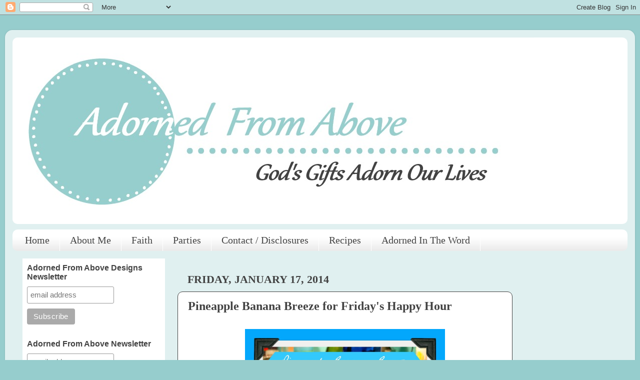

--- FILE ---
content_type: text/html; charset=UTF-8
request_url: https://www.adornedfromabove.com/2014/01/pineapple-banana-breeze-for-fridays.html
body_size: 22659
content:
<!DOCTYPE html>
<html class='v2' dir='ltr' xmlns='http://www.w3.org/1999/xhtml' xmlns:b='http://www.google.com/2005/gml/b' xmlns:data='http://www.google.com/2005/gml/data' xmlns:expr='http://www.google.com/2005/gml/expr'>
<head>
<link href='https://www.blogger.com/static/v1/widgets/335934321-css_bundle_v2.css' rel='stylesheet' type='text/css'/>
<meta content='width=1100' name='viewport'/>
<meta content='text/html; charset=UTF-8' http-equiv='Content-Type'/>
<meta content='blogger' name='generator'/>
<link href='https://www.adornedfromabove.com/favicon.ico' rel='icon' type='image/x-icon'/>
<link href='https://www.adornedfromabove.com/2014/01/pineapple-banana-breeze-for-fridays.html' rel='canonical'/>
<link rel="alternate" type="application/atom+xml" title="Adorned From Above - Atom" href="https://www.adornedfromabove.com/feeds/posts/default" />
<link rel="alternate" type="application/rss+xml" title="Adorned From Above - RSS" href="https://www.adornedfromabove.com/feeds/posts/default?alt=rss" />
<link rel="service.post" type="application/atom+xml" title="Adorned From Above - Atom" href="https://www.blogger.com/feeds/7406063255568766692/posts/default" />

<link rel="alternate" type="application/atom+xml" title="Adorned From Above - Atom" href="https://www.adornedfromabove.com/feeds/2414834689564226672/comments/default" />
<!--Can't find substitution for tag [blog.ieCssRetrofitLinks]-->
<link href='https://blogger.googleusercontent.com/img/b/R29vZ2xl/AVvXsEiVwM1eGgVhGSwRBhVhlktHKIeUFQEWVZWIGTw4mqPeOoHPlZYVat4XM_I1_L1itWsWigpq-c0oXyXZXEVLl6HCD-GYGX2ZL46j-fc68CKgouiFb6jB7K6SYjPGLTxlX_jAw8LMdAXq0F0/s1600/Banana+Pineapple+Breeze+1++finished.jpg' rel='image_src'/>
<meta content='https://www.adornedfromabove.com/2014/01/pineapple-banana-breeze-for-fridays.html' property='og:url'/>
<meta content='Pineapple Banana Breeze for Friday&#39;s Happy Hour' property='og:title'/>
<meta content='A blog that shares DIY cleaning products, DIY green beauty products, recipes, bible studies, photography, and lots more...' property='og:description'/>
<meta content='https://blogger.googleusercontent.com/img/b/R29vZ2xl/AVvXsEiVwM1eGgVhGSwRBhVhlktHKIeUFQEWVZWIGTw4mqPeOoHPlZYVat4XM_I1_L1itWsWigpq-c0oXyXZXEVLl6HCD-GYGX2ZL46j-fc68CKgouiFb6jB7K6SYjPGLTxlX_jAw8LMdAXq0F0/w1200-h630-p-k-no-nu/Banana+Pineapple+Breeze+1++finished.jpg' property='og:image'/>
<title>Adorned From Above: Pineapple Banana Breeze for Friday's Happy Hour</title>
<style id='page-skin-1' type='text/css'><!--
/*-----------------------------------------------
Blogger Template Style
Name:     Picture Window
Designer: Blogger
URL:      www.blogger.com
----------------------------------------------- */
/* Content
----------------------------------------------- */
body {
font: normal normal 24px Georgia, Utopia, 'Palatino Linotype', Palatino, serif;
color: #424242;
background: #96cdcd none no-repeat scroll center center;
}
html body .region-inner {
min-width: 0;
max-width: 100%;
width: auto;
}
.content-outer {
font-size: 90%;
}
a:link {
text-decoration:none;
color: #424242;
}
a:visited {
text-decoration:none;
color: #fcb5e3;
}
a:hover {
text-decoration:underline;
color: #ffffff;
}
.content-outer {
background: transparent url(//www.blogblog.com/1kt/transparent/white80.png) repeat scroll top left;
-moz-border-radius: 15px;
-webkit-border-radius: 15px;
-goog-ms-border-radius: 15px;
border-radius: 15px;
-moz-box-shadow: 0 0 3px rgba(0, 0, 0, .15);
-webkit-box-shadow: 0 0 3px rgba(0, 0, 0, .15);
-goog-ms-box-shadow: 0 0 3px rgba(0, 0, 0, .15);
box-shadow: 0 0 3px rgba(0, 0, 0, .15);
margin: 30px auto;
}
.content-inner {
padding: 15px;
}
/* Header
----------------------------------------------- */
.header-outer {
background: #ffffff url(//www.blogblog.com/1kt/transparent/header_gradient_shade.png) repeat-x scroll top left;
_background-image: none;
color: #666666;
-moz-border-radius: 10px;
-webkit-border-radius: 10px;
-goog-ms-border-radius: 10px;
border-radius: 10px;
}
.Header img, .Header #header-inner {
-moz-border-radius: 10px;
-webkit-border-radius: 10px;
-goog-ms-border-radius: 10px;
border-radius: 10px;
}
.header-inner .Header .titlewrapper,
.header-inner .Header .descriptionwrapper {
padding-left: 30px;
padding-right: 30px;
}
.Header h1 {
font: normal normal 36px Georgia, Utopia, 'Palatino Linotype', Palatino, serif;
text-shadow: 1px 1px 3px rgba(0, 0, 0, 0.3);
}
.Header h1 a {
color: #666666;
}
.Header .description {
font-size: 130%;
}
/* Tabs
----------------------------------------------- */
.tabs-inner {
margin: .5em 0 0;
padding: 0;
}
.tabs-inner .section {
margin: 0;
}
.tabs-inner .widget ul {
padding: 0;
background: #ffffff url(//www.blogblog.com/1kt/transparent/tabs_gradient_shade.png) repeat scroll bottom;
-moz-border-radius: 10px;
-webkit-border-radius: 10px;
-goog-ms-border-radius: 10px;
border-radius: 10px;
}
.tabs-inner .widget li {
border: none;
}
.tabs-inner .widget li a {
display: inline-block;
padding: .5em 1em;
margin-right: 0;
color: #424242;
font: normal normal 20px Georgia, Utopia, 'Palatino Linotype', Palatino, serif;
-moz-border-radius: 0 0 0 0;
-webkit-border-top-left-radius: 0;
-webkit-border-top-right-radius: 0;
-goog-ms-border-radius: 0 0 0 0;
border-radius: 0 0 0 0;
background: transparent none no-repeat scroll top left;
border-right: 1px solid #ffffff;
}
.tabs-inner .widget li:first-child a {
padding-left: 1.25em;
-moz-border-radius-topleft: 10px;
-moz-border-radius-bottomleft: 10px;
-webkit-border-top-left-radius: 10px;
-webkit-border-bottom-left-radius: 10px;
-goog-ms-border-top-left-radius: 10px;
-goog-ms-border-bottom-left-radius: 10px;
border-top-left-radius: 10px;
border-bottom-left-radius: 10px;
}
.tabs-inner .widget li.selected a,
.tabs-inner .widget li a:hover {
position: relative;
z-index: 1;
background: #fcb5e3 url(//www.blogblog.com/1kt/transparent/tabs_gradient_shade.png) repeat scroll bottom;
color: #ffffff;
-moz-box-shadow: 0 0 0 rgba(0, 0, 0, .15);
-webkit-box-shadow: 0 0 0 rgba(0, 0, 0, .15);
-goog-ms-box-shadow: 0 0 0 rgba(0, 0, 0, .15);
box-shadow: 0 0 0 rgba(0, 0, 0, .15);
}
/* Headings
----------------------------------------------- */
h2 {
font: normal bold 100% Georgia, Utopia, 'Palatino Linotype', Palatino, serif;
text-transform: uppercase;
color: #424242;
margin: .5em 0;
}
/* Main
----------------------------------------------- */
.main-outer {
background: transparent none repeat scroll top center;
-moz-border-radius: 0 0 0 0;
-webkit-border-top-left-radius: 0;
-webkit-border-top-right-radius: 0;
-webkit-border-bottom-left-radius: 0;
-webkit-border-bottom-right-radius: 0;
-goog-ms-border-radius: 0 0 0 0;
border-radius: 0 0 0 0;
-moz-box-shadow: 0 0 0 rgba(0, 0, 0, .15);
-webkit-box-shadow: 0 0 0 rgba(0, 0, 0, .15);
-goog-ms-box-shadow: 0 0 0 rgba(0, 0, 0, .15);
box-shadow: 0 0 0 rgba(0, 0, 0, .15);
}
.main-inner {
padding: 15px 5px 20px;
}
.main-inner .column-center-inner {
padding: 0 0;
}
.main-inner .column-left-inner {
padding-left: 0;
}
.main-inner .column-right-inner {
padding-right: 0;
}
/* Posts
----------------------------------------------- */
h3.post-title {
margin: 0;
font: normal bold 24px Georgia, Utopia, 'Palatino Linotype', Palatino, serif;
}
.comments h4 {
margin: 1em 0 0;
font: normal bold 24px Georgia, Utopia, 'Palatino Linotype', Palatino, serif;
}
.date-header span {
color: #424242;
}
.post-outer {
background-color: #ffffff;
border: solid 1px #424242;
-moz-border-radius: 10px;
-webkit-border-radius: 10px;
border-radius: 10px;
-goog-ms-border-radius: 10px;
padding: 15px 20px;
margin: 0 -20px 20px;
}
.post-body {
line-height: 1.4;
font-size: 110%;
position: relative;
}
.post-header {
margin: 0 0 1.5em;
color: #424242;
line-height: 1.6;
}
.post-footer {
margin: .5em 0 0;
color: #424242;
line-height: 1.6;
}
#blog-pager {
font-size: 140%
}
#comments .comment-author {
padding-top: 1.5em;
border-top: dashed 1px #ccc;
border-top: dashed 1px rgba(128, 128, 128, .5);
background-position: 0 1.5em;
}
#comments .comment-author:first-child {
padding-top: 0;
border-top: none;
}
.avatar-image-container {
margin: .2em 0 0;
}
/* Comments
----------------------------------------------- */
.comments .comments-content .icon.blog-author {
background-repeat: no-repeat;
background-image: url([data-uri]);
}
.comments .comments-content .loadmore a {
border-top: 1px solid #ffffff;
border-bottom: 1px solid #ffffff;
}
.comments .continue {
border-top: 2px solid #ffffff;
}
/* Widgets
----------------------------------------------- */
.widget ul, .widget #ArchiveList ul.flat {
padding: 0;
list-style: none;
}
.widget ul li, .widget #ArchiveList ul.flat li {
border-top: dashed 1px #ccc;
border-top: dashed 1px rgba(128, 128, 128, .5);
}
.widget ul li:first-child, .widget #ArchiveList ul.flat li:first-child {
border-top: none;
}
.widget .post-body ul {
list-style: disc;
}
.widget .post-body ul li {
border: none;
}
/* Footer
----------------------------------------------- */
.footer-outer {
color:#424242;
background: transparent url(//www.blogblog.com/1kt/transparent/black50.png) repeat scroll top left;
-moz-border-radius: 10px 10px 10px 10px;
-webkit-border-top-left-radius: 10px;
-webkit-border-top-right-radius: 10px;
-webkit-border-bottom-left-radius: 10px;
-webkit-border-bottom-right-radius: 10px;
-goog-ms-border-radius: 10px 10px 10px 10px;
border-radius: 10px 10px 10px 10px;
-moz-box-shadow: 0 0 0 rgba(0, 0, 0, .15);
-webkit-box-shadow: 0 0 0 rgba(0, 0, 0, .15);
-goog-ms-box-shadow: 0 0 0 rgba(0, 0, 0, .15);
box-shadow: 0 0 0 rgba(0, 0, 0, .15);
}
.footer-inner {
padding: 10px 5px 20px;
}
.footer-outer a {
color: #96cdcd;
}
.footer-outer a:visited {
color: #fcb5e3;
}
.footer-outer a:hover {
color: #ffffff;
}
.footer-outer .widget h2 {
color: #424242;
}
/* Mobile
----------------------------------------------- */
html body.mobile {
height: auto;
}
html body.mobile {
min-height: 480px;
background-size: 100% auto;
}
.mobile .body-fauxcolumn-outer {
background: transparent none repeat scroll top left;
}
html .mobile .mobile-date-outer, html .mobile .blog-pager {
border-bottom: none;
background: transparent none repeat scroll top center;
margin-bottom: 10px;
}
.mobile .date-outer {
background: transparent none repeat scroll top center;
}
.mobile .header-outer, .mobile .main-outer,
.mobile .post-outer, .mobile .footer-outer {
-moz-border-radius: 0;
-webkit-border-radius: 0;
-goog-ms-border-radius: 0;
border-radius: 0;
}
.mobile .content-outer,
.mobile .main-outer,
.mobile .post-outer {
background: inherit;
border: none;
}
.mobile .content-outer {
font-size: 100%;
}
.mobile-link-button {
background-color: #424242;
}
.mobile-link-button a:link, .mobile-link-button a:visited {
color: #ffffff;
}
.mobile-index-contents {
color: #424242;
}
.mobile .tabs-inner .PageList .widget-content {
background: #fcb5e3 url(//www.blogblog.com/1kt/transparent/tabs_gradient_shade.png) repeat scroll bottom;
color: #ffffff;
}
.mobile .tabs-inner .PageList .widget-content .pagelist-arrow {
border-left: 1px solid #ffffff;
}

--></style>
<style id='template-skin-1' type='text/css'><!--
body {
min-width: 1260px;
}
.content-outer, .content-fauxcolumn-outer, .region-inner {
min-width: 1260px;
max-width: 1260px;
_width: 1260px;
}
.main-inner .columns {
padding-left: 330px;
padding-right: 230px;
}
.main-inner .fauxcolumn-center-outer {
left: 330px;
right: 230px;
/* IE6 does not respect left and right together */
_width: expression(this.parentNode.offsetWidth -
parseInt("330px") -
parseInt("230px") + 'px');
}
.main-inner .fauxcolumn-left-outer {
width: 330px;
}
.main-inner .fauxcolumn-right-outer {
width: 230px;
}
.main-inner .column-left-outer {
width: 330px;
right: 100%;
margin-left: -330px;
}
.main-inner .column-right-outer {
width: 230px;
margin-right: -230px;
}
#layout {
min-width: 0;
}
#layout .content-outer {
min-width: 0;
width: 800px;
}
#layout .region-inner {
min-width: 0;
width: auto;
}
--></style>
<script>
  (function(i,s,o,g,r,a,m){i['GoogleAnalyticsObject']=r;i[r]=i[r]||function(){
  (i[r].q=i[r].q||[]).push(arguments)},i[r].l=1*new Date();a=s.createElement(o),
  m=s.getElementsByTagName(o)[0];a.async=1;a.src=g;m.parentNode.insertBefore(a,m)
  })(window,document,'script','//www.google-analytics.com/analytics.js','ga');

  ga('create', 'UA-31458744-1', 'auto');
  ga('send', 'pageview');

</script>
<script type='text/javascript'>
//<![CDATA[
  (function() {
    var shr = document.createElement('script');
    shr.setAttribute('data-cfasync', 'false');
    shr.src = '//dsms0mj1bbhn4.cloudfront.net/assets/pub/shareaholic.js';
    shr.type = 'text/javascript'; shr.async = 'true';
    shr.onload = shr.onreadystatechange = function() {
      var rs = this.readyState;
      if (rs && rs != 'complete' && rs != 'loaded') return;
      var site_id = 'ca3334f98bc96f00b34c8858eab8093d';
      try { Shareaholic.init(site_id); } catch (e) {}
    };
    var s = document.getElementsByTagName('script')[0];
    s.parentNode.insertBefore(shr, s);
  })();
//]]>
</script>
<meta content='f1aa8661-6d63-42aa-a361-9d3e95ba21ce' name='fo-verify'/>
<script async='async' data-cfasync='false' data-shr-siteid='ca3334f98bc96f00b34c8858eab8093d' src='//dsms0mj1bbhn4.cloudfront.net/assets/pub/shareaholic.js' type='text/javascript'></script>
<link href='https://www.blogger.com/dyn-css/authorization.css?targetBlogID=7406063255568766692&amp;zx=dec43d10-2ba8-4663-ae16-eb7278e21154' media='none' onload='if(media!=&#39;all&#39;)media=&#39;all&#39;' rel='stylesheet'/><noscript><link href='https://www.blogger.com/dyn-css/authorization.css?targetBlogID=7406063255568766692&amp;zx=dec43d10-2ba8-4663-ae16-eb7278e21154' rel='stylesheet'/></noscript>
<meta name='google-adsense-platform-account' content='ca-host-pub-1556223355139109'/>
<meta name='google-adsense-platform-domain' content='blogspot.com'/>

<!-- data-ad-client=ca-pub-1788669930644398 -->

</head>
<body class='loading variant-shade'>
<div class='navbar section' id='navbar'><div class='widget Navbar' data-version='1' id='Navbar1'><script type="text/javascript">
    function setAttributeOnload(object, attribute, val) {
      if(window.addEventListener) {
        window.addEventListener('load',
          function(){ object[attribute] = val; }, false);
      } else {
        window.attachEvent('onload', function(){ object[attribute] = val; });
      }
    }
  </script>
<div id="navbar-iframe-container"></div>
<script type="text/javascript" src="https://apis.google.com/js/platform.js"></script>
<script type="text/javascript">
      gapi.load("gapi.iframes:gapi.iframes.style.bubble", function() {
        if (gapi.iframes && gapi.iframes.getContext) {
          gapi.iframes.getContext().openChild({
              url: 'https://www.blogger.com/navbar/7406063255568766692?po\x3d2414834689564226672\x26origin\x3dhttps://www.adornedfromabove.com',
              where: document.getElementById("navbar-iframe-container"),
              id: "navbar-iframe"
          });
        }
      });
    </script><script type="text/javascript">
(function() {
var script = document.createElement('script');
script.type = 'text/javascript';
script.src = '//pagead2.googlesyndication.com/pagead/js/google_top_exp.js';
var head = document.getElementsByTagName('head')[0];
if (head) {
head.appendChild(script);
}})();
</script>
</div></div>
<div class='body-fauxcolumns'>
<div class='fauxcolumn-outer body-fauxcolumn-outer'>
<div class='cap-top'>
<div class='cap-left'></div>
<div class='cap-right'></div>
</div>
<div class='fauxborder-left'>
<div class='fauxborder-right'></div>
<div class='fauxcolumn-inner'>
</div>
</div>
<div class='cap-bottom'>
<div class='cap-left'></div>
<div class='cap-right'></div>
</div>
</div>
</div>
<div class='content'>
<div class='content-fauxcolumns'>
<div class='fauxcolumn-outer content-fauxcolumn-outer'>
<div class='cap-top'>
<div class='cap-left'></div>
<div class='cap-right'></div>
</div>
<div class='fauxborder-left'>
<div class='fauxborder-right'></div>
<div class='fauxcolumn-inner'>
</div>
</div>
<div class='cap-bottom'>
<div class='cap-left'></div>
<div class='cap-right'></div>
</div>
</div>
</div>
<div class='content-outer'>
<div class='content-cap-top cap-top'>
<div class='cap-left'></div>
<div class='cap-right'></div>
</div>
<div class='fauxborder-left content-fauxborder-left'>
<div class='fauxborder-right content-fauxborder-right'></div>
<div class='content-inner'>
<header>
<div class='header-outer'>
<div class='header-cap-top cap-top'>
<div class='cap-left'></div>
<div class='cap-right'></div>
</div>
<div class='fauxborder-left header-fauxborder-left'>
<div class='fauxborder-right header-fauxborder-right'></div>
<div class='region-inner header-inner'>
<div class='header section' id='header'><div class='widget Header' data-version='1' id='Header1'>
<div id='header-inner'>
<a href='https://www.adornedfromabove.com/' style='display: block'>
<img alt='Adorned From Above' height='373px; ' id='Header1_headerimg' src='https://blogger.googleusercontent.com/img/b/R29vZ2xl/AVvXsEhPerI1roBl9127U2My2Qorxej5dQk54z_pCunteXayYz2zik9JNyven6w6UfoKqulhBvWTl3NTlXBQ4inmIYovRDrqF1x4mXTyqe1F1LvT1_8mzd9XinJi7dY57lJPFDJZdE9Gdk-pDVs/s1230/blog+header+1047+x+373+w+line.jpg' style='display: block' width='1047px; '/>
</a>
</div>
</div></div>
</div>
</div>
<div class='header-cap-bottom cap-bottom'>
<div class='cap-left'></div>
<div class='cap-right'></div>
</div>
</div>
<script async='async' data-cfasync='false' data-shr-siteid='9f0e27035aec0447a233e0904e73bc12' src='//dsms0mj1bbhn4.cloudfront.net/assets/pub/shareaholic.js' type='text/javascript'></script>
<script async='async' data-cfasync='false' data-shr-siteid='ca3334f98bc96f00b34c8858eab8093d' src='//dsms0mj1bbhn4.cloudfront.net/assets/pub/shareaholic.js' type='text/javascript'></script>
</header>
<div class='tabs-outer'>
<div class='tabs-cap-top cap-top'>
<div class='cap-left'></div>
<div class='cap-right'></div>
</div>
<div class='fauxborder-left tabs-fauxborder-left'>
<div class='fauxborder-right tabs-fauxborder-right'></div>
<div class='region-inner tabs-inner'>
<div class='tabs section' id='crosscol'><div class='widget PageList' data-version='1' id='PageList1'>
<h2>Pages</h2>
<div class='widget-content'>
<ul>
<li>
<a href='http://www.adornedfromabove.com/'>Home</a>
</li>
<li>
<a href='http://www.adornedfromabove.com/p/about-me.html'>About Me</a>
</li>
<li>
<a href='http://www.adornedfromabove.com/p/faith.html'>Faith</a>
</li>
<li>
<a href='http://www.adornedfromabove.com/p/come-party-with-me.html'>Parties</a>
</li>
<li>
<a href='http://www.adornedfromabove.com/p/contact-advertise.html'>Contact / Disclosures</a>
</li>
<li>
<a href='http://www.adornedfromabove.com/p/recipes_19.html'>Recipes</a>
</li>
<li>
<a href='http://www.adornedintheword.com/'>Adorned In The Word</a>
</li>
</ul>
<div class='clear'></div>
</div>
</div></div>
<div class='tabs no-items section' id='crosscol-overflow'></div>
</div>
</div>
<div class='tabs-cap-bottom cap-bottom'>
<div class='cap-left'></div>
<div class='cap-right'></div>
</div>
</div>
<div class='main-outer'>
<div class='main-cap-top cap-top'>
<div class='cap-left'></div>
<div class='cap-right'></div>
</div>
<div class='fauxborder-left main-fauxborder-left'>
<div class='fauxborder-right main-fauxborder-right'></div>
<div class='region-inner main-inner'>
<div class='columns fauxcolumns'>
<div class='fauxcolumn-outer fauxcolumn-center-outer'>
<div class='cap-top'>
<div class='cap-left'></div>
<div class='cap-right'></div>
</div>
<div class='fauxborder-left'>
<div class='fauxborder-right'></div>
<div class='fauxcolumn-inner'>
</div>
</div>
<div class='cap-bottom'>
<div class='cap-left'></div>
<div class='cap-right'></div>
</div>
</div>
<div class='fauxcolumn-outer fauxcolumn-left-outer'>
<div class='cap-top'>
<div class='cap-left'></div>
<div class='cap-right'></div>
</div>
<div class='fauxborder-left'>
<div class='fauxborder-right'></div>
<div class='fauxcolumn-inner'>
</div>
</div>
<div class='cap-bottom'>
<div class='cap-left'></div>
<div class='cap-right'></div>
</div>
</div>
<div class='fauxcolumn-outer fauxcolumn-right-outer'>
<div class='cap-top'>
<div class='cap-left'></div>
<div class='cap-right'></div>
</div>
<div class='fauxborder-left'>
<div class='fauxborder-right'></div>
<div class='fauxcolumn-inner'>
</div>
</div>
<div class='cap-bottom'>
<div class='cap-left'></div>
<div class='cap-right'></div>
</div>
</div>
<!-- corrects IE6 width calculation -->
<div class='columns-inner'>
<div class='column-center-outer'>
<div class='column-center-inner'>
<div class='main section' id='main'><div class='widget HTML' data-version='1' id='HTML12'>
<div class='widget-content'>
<center><div class="alignleft">
     <script type="text/javascript">
       	amzn_assoc_ad_type = "banner";
	amzn_assoc_marketplace = "amazon";
	amzn_assoc_region = "US";
	amzn_assoc_placement = "assoc_banner_placement_default";
	amzn_assoc_campaigns = "amazonhomepage";
	amzn_assoc_banner_type = "rotating";
	amzn_assoc_p = "26";
	amzn_assoc_width = "468";
	amzn_assoc_height = "60";
	amzn_assoc_tracking_id = "adornedfromab-20";
	amzn_assoc_linkid = "3543bb11c8ddcc652b66d3d25975cf11";
     </script>
     <script src="//z-na.amazon-adsystem.com/widgets/q?ServiceVersion=20070822&Operation=GetScript&ID=OneJS&WS=1"></script>
    </div></center>
</div>
<div class='clear'></div>
</div><div class='widget HTML' data-version='1' id='HTML3'>
<div class='widget-content'>
<center><div class='shareaholic-canvas' data-app='share_buttons' data-app-id='7875722' expr:data-title='data:post.title' expr:data-link='data:post.url'></div></center>
</div>
<div class='clear'></div>
</div><div class='widget Blog' data-version='1' id='Blog1'>
<div class='blog-posts hfeed'>

          <div class="date-outer">
        
<h2 class='date-header'><span>Friday, January 17, 2014</span></h2>

          <div class="date-posts">
        
<div class='post-outer'>
<div class='post hentry' itemprop='blogPost' itemscope='itemscope' itemtype='http://schema.org/BlogPosting'>
<meta content='https://blogger.googleusercontent.com/img/b/R29vZ2xl/AVvXsEiVwM1eGgVhGSwRBhVhlktHKIeUFQEWVZWIGTw4mqPeOoHPlZYVat4XM_I1_L1itWsWigpq-c0oXyXZXEVLl6HCD-GYGX2ZL46j-fc68CKgouiFb6jB7K6SYjPGLTxlX_jAw8LMdAXq0F0/s1600/Banana+Pineapple+Breeze+1++finished.jpg' itemprop='image_url'/>
<meta content='7406063255568766692' itemprop='blogId'/>
<meta content='2414834689564226672' itemprop='postId'/>
<a name='2414834689564226672'></a>
<h3 class='post-title entry-title' itemprop='name'>
Pineapple Banana Breeze for Friday's Happy Hour
</h3>
<div class='post-header'>
<div class='post-header-line-1'></div>
</div>
<div class='post-body entry-content' id='post-body-2414834689564226672' itemprop='description articleBody'>
<div class="separator" style="clear: both; text-align: center;">
<a href="https://blogger.googleusercontent.com/img/b/R29vZ2xl/AVvXsEiVwM1eGgVhGSwRBhVhlktHKIeUFQEWVZWIGTw4mqPeOoHPlZYVat4XM_I1_L1itWsWigpq-c0oXyXZXEVLl6HCD-GYGX2ZL46j-fc68CKgouiFb6jB7K6SYjPGLTxlX_jAw8LMdAXq0F0/s1600/Banana+Pineapple+Breeze+1++finished.jpg" imageanchor="1" style="margin-left: 1em; margin-right: 1em;"><img border="0" height="400" src="https://blogger.googleusercontent.com/img/b/R29vZ2xl/AVvXsEiVwM1eGgVhGSwRBhVhlktHKIeUFQEWVZWIGTw4mqPeOoHPlZYVat4XM_I1_L1itWsWigpq-c0oXyXZXEVLl6HCD-GYGX2ZL46j-fc68CKgouiFb6jB7K6SYjPGLTxlX_jAw8LMdAXq0F0/s1600/Banana+Pineapple+Breeze+1++finished.jpg" width="400" /></a></div>
<div style="text-align: center;">
<br /></div>
<div style="text-align: center;">
I made these <b><span style="color: #3d85c6;">Pineapple Banana Breezes&nbsp;for Friday's Happy Hour</span></b> while we were in Florida last week. &nbsp;I had no idea what to call it, so Pineapple Banana Breeze was the name I came up with. &nbsp;It sounds really warm and tropical, doesn't it? &nbsp;You can pretend your at a beach resort someplace warm. &nbsp;It's nice in Colorado right now, but definitely not beach resort weather. &nbsp;Oh well!!! Dreaming of being warm.</div>
<div style="text-align: center;">
<br /></div>
<div style="text-align: center;">
<span style="color: #3d85c6;"><b>Pineapple Banana Breeze</b></span></div>
<div style="text-align: center;">
<br /></div>
<div style="text-align: center;">
Ingredients:</div>
<div style="text-align: center;">
<br /></div>
<div style="text-align: center;">
4 oz SKYY Pineapple vodka</div>
<div style="text-align: center;">
6 oz Pineapple Juice</div>
<div style="text-align: center;">
6 oz Banana Nectar</div>
<div style="text-align: center;">
<br /></div>
<div style="text-align: center;">
Directions:</div>
<div style="text-align: center;">
<br /></div>
<div style="text-align: center;">
Pour all ingredients into a cocktail pitcher or shaker.&nbsp;</div>
<div style="text-align: center;">
<br /></div>
<div style="text-align: center;">
Stir and pour over ice into 2 glasses</div>
<div style="text-align: center;">
<br /></div>
<div style="text-align: center;">
Makes 2 cocktails</div>
<div style="text-align: center;">
<br /></div>
<div style="text-align: center;">
I hope that you like these as much as we did. &nbsp;Maybe it will help you feel a little of summer in the dead of winter. &nbsp;I always enjoy hearing from you. &nbsp;Let me know what your favorite drinks are.</div>
<div style="text-align: center;">
<br /></div>
<div style="text-align: center;">
Enjoy</div>
<div style="text-align: center;">
Debi</div>
<div style="text-align: center;">
<b style="background-color: white; color: #32aaff; font-family: Tinos; font-size: 22px; line-height: 30px; text-align: start;"><span style="color: #3d85c6;"><a href="http://www.adornedfromabove.com/p/come-party-with-me.html" style="color: #32aaff; text-decoration: none;" target="_blank">Find us at these Great Parties!!!</a></span></b></div>
<div style='clear: both;'></div>
</div>
<div class='post-footer'>
<div class='post-footer-line post-footer-line-1'><span class='post-author vcard'>
Posted by
<span class='fn' itemprop='author' itemscope='itemscope' itemtype='http://schema.org/Person'>
<meta content='https://www.blogger.com/profile/08931923319950750384' itemprop='url'/>
<a class='g-profile' href='https://www.blogger.com/profile/08931923319950750384' rel='author' title='author profile'>
<span itemprop='name'>Adorned From Above</span>
</a>
</span>
</span>
<span class='post-timestamp'>
at
<meta content='https://www.adornedfromabove.com/2014/01/pineapple-banana-breeze-for-fridays.html' itemprop='url'/>
<a class='timestamp-link' href='https://www.adornedfromabove.com/2014/01/pineapple-banana-breeze-for-fridays.html' rel='bookmark' title='permanent link'><abbr class='published' itemprop='datePublished' title='2014-01-17T06:00:00-05:00'>1/17/2014 06:00:00 AM</abbr></a>
</span>
<span class='post-comment-link'>
</span>
<span class='post-icons'>
<span class='item-action'>
<a href='https://www.blogger.com/email-post/7406063255568766692/2414834689564226672' title='Email Post'>
<img alt="" class="icon-action" height="13" src="//img1.blogblog.com/img/icon18_email.gif" width="18">
</a>
</span>
<span class='item-control blog-admin pid-945078036'>
<a href='https://www.blogger.com/post-edit.g?blogID=7406063255568766692&postID=2414834689564226672&from=pencil' title='Edit Post'>
<img alt='' class='icon-action' height='18' src='https://resources.blogblog.com/img/icon18_edit_allbkg.gif' width='18'/>
</a>
</span>
</span>
<div class='post-share-buttons goog-inline-block'>
<a class='goog-inline-block share-button sb-email' href='https://www.blogger.com/share-post.g?blogID=7406063255568766692&postID=2414834689564226672&target=email' target='_blank' title='Email This'><span class='share-button-link-text'>Email This</span></a><a class='goog-inline-block share-button sb-blog' href='https://www.blogger.com/share-post.g?blogID=7406063255568766692&postID=2414834689564226672&target=blog' onclick='window.open(this.href, "_blank", "height=270,width=475"); return false;' target='_blank' title='BlogThis!'><span class='share-button-link-text'>BlogThis!</span></a><a class='goog-inline-block share-button sb-twitter' href='https://www.blogger.com/share-post.g?blogID=7406063255568766692&postID=2414834689564226672&target=twitter' target='_blank' title='Share to X'><span class='share-button-link-text'>Share to X</span></a><a class='goog-inline-block share-button sb-facebook' href='https://www.blogger.com/share-post.g?blogID=7406063255568766692&postID=2414834689564226672&target=facebook' onclick='window.open(this.href, "_blank", "height=430,width=640"); return false;' target='_blank' title='Share to Facebook'><span class='share-button-link-text'>Share to Facebook</span></a><a class='goog-inline-block share-button sb-pinterest' href='https://www.blogger.com/share-post.g?blogID=7406063255568766692&postID=2414834689564226672&target=pinterest' target='_blank' title='Share to Pinterest'><span class='share-button-link-text'>Share to Pinterest</span></a>
</div>
<span class='post-backlinks post-comment-link'>
</span>
</div>
<div class='post-footer-line post-footer-line-2'><span class='post-labels'>
Labels:
<a href='https://www.adornedfromabove.com/search/label/Friday%27s%20Happy%20Hour' rel='tag'>Friday&#39;s Happy Hour</a>
</span>
</div>
<div class='post-footer-line post-footer-line-3'><span class='post-location'>
</span>
</div>
</div>
</div>
<div class='comments' id='comments'>
<a name='comments'></a>
<h4>10 comments:</h4>
<div class='comments-content'>
<script async='async' src='' type='text/javascript'></script>
<script type='text/javascript'>
    (function() {
      var items = null;
      var msgs = null;
      var config = {};

// <![CDATA[
      var cursor = null;
      if (items && items.length > 0) {
        cursor = parseInt(items[items.length - 1].timestamp) + 1;
      }

      var bodyFromEntry = function(entry) {
        var text = (entry &&
                    ((entry.content && entry.content.$t) ||
                     (entry.summary && entry.summary.$t))) ||
            '';
        if (entry && entry.gd$extendedProperty) {
          for (var k in entry.gd$extendedProperty) {
            if (entry.gd$extendedProperty[k].name == 'blogger.contentRemoved') {
              return '<span class="deleted-comment">' + text + '</span>';
            }
          }
        }
        return text;
      }

      var parse = function(data) {
        cursor = null;
        var comments = [];
        if (data && data.feed && data.feed.entry) {
          for (var i = 0, entry; entry = data.feed.entry[i]; i++) {
            var comment = {};
            // comment ID, parsed out of the original id format
            var id = /blog-(\d+).post-(\d+)/.exec(entry.id.$t);
            comment.id = id ? id[2] : null;
            comment.body = bodyFromEntry(entry);
            comment.timestamp = Date.parse(entry.published.$t) + '';
            if (entry.author && entry.author.constructor === Array) {
              var auth = entry.author[0];
              if (auth) {
                comment.author = {
                  name: (auth.name ? auth.name.$t : undefined),
                  profileUrl: (auth.uri ? auth.uri.$t : undefined),
                  avatarUrl: (auth.gd$image ? auth.gd$image.src : undefined)
                };
              }
            }
            if (entry.link) {
              if (entry.link[2]) {
                comment.link = comment.permalink = entry.link[2].href;
              }
              if (entry.link[3]) {
                var pid = /.*comments\/default\/(\d+)\?.*/.exec(entry.link[3].href);
                if (pid && pid[1]) {
                  comment.parentId = pid[1];
                }
              }
            }
            comment.deleteclass = 'item-control blog-admin';
            if (entry.gd$extendedProperty) {
              for (var k in entry.gd$extendedProperty) {
                if (entry.gd$extendedProperty[k].name == 'blogger.itemClass') {
                  comment.deleteclass += ' ' + entry.gd$extendedProperty[k].value;
                } else if (entry.gd$extendedProperty[k].name == 'blogger.displayTime') {
                  comment.displayTime = entry.gd$extendedProperty[k].value;
                }
              }
            }
            comments.push(comment);
          }
        }
        return comments;
      };

      var paginator = function(callback) {
        if (hasMore()) {
          var url = config.feed + '?alt=json&v=2&orderby=published&reverse=false&max-results=50';
          if (cursor) {
            url += '&published-min=' + new Date(cursor).toISOString();
          }
          window.bloggercomments = function(data) {
            var parsed = parse(data);
            cursor = parsed.length < 50 ? null
                : parseInt(parsed[parsed.length - 1].timestamp) + 1
            callback(parsed);
            window.bloggercomments = null;
          }
          url += '&callback=bloggercomments';
          var script = document.createElement('script');
          script.type = 'text/javascript';
          script.src = url;
          document.getElementsByTagName('head')[0].appendChild(script);
        }
      };
      var hasMore = function() {
        return !!cursor;
      };
      var getMeta = function(key, comment) {
        if ('iswriter' == key) {
          var matches = !!comment.author
              && comment.author.name == config.authorName
              && comment.author.profileUrl == config.authorUrl;
          return matches ? 'true' : '';
        } else if ('deletelink' == key) {
          return config.baseUri + '/comment/delete/'
               + config.blogId + '/' + comment.id;
        } else if ('deleteclass' == key) {
          return comment.deleteclass;
        }
        return '';
      };

      var replybox = null;
      var replyUrlParts = null;
      var replyParent = undefined;

      var onReply = function(commentId, domId) {
        if (replybox == null) {
          // lazily cache replybox, and adjust to suit this style:
          replybox = document.getElementById('comment-editor');
          if (replybox != null) {
            replybox.height = '250px';
            replybox.style.display = 'block';
            replyUrlParts = replybox.src.split('#');
          }
        }
        if (replybox && (commentId !== replyParent)) {
          replybox.src = '';
          document.getElementById(domId).insertBefore(replybox, null);
          replybox.src = replyUrlParts[0]
              + (commentId ? '&parentID=' + commentId : '')
              + '#' + replyUrlParts[1];
          replyParent = commentId;
        }
      };

      var hash = (window.location.hash || '#').substring(1);
      var startThread, targetComment;
      if (/^comment-form_/.test(hash)) {
        startThread = hash.substring('comment-form_'.length);
      } else if (/^c[0-9]+$/.test(hash)) {
        targetComment = hash.substring(1);
      }

      // Configure commenting API:
      var configJso = {
        'maxDepth': config.maxThreadDepth
      };
      var provider = {
        'id': config.postId,
        'data': items,
        'loadNext': paginator,
        'hasMore': hasMore,
        'getMeta': getMeta,
        'onReply': onReply,
        'rendered': true,
        'initComment': targetComment,
        'initReplyThread': startThread,
        'config': configJso,
        'messages': msgs
      };

      var render = function() {
        if (window.goog && window.goog.comments) {
          var holder = document.getElementById('comment-holder');
          window.goog.comments.render(holder, provider);
        }
      };

      // render now, or queue to render when library loads:
      if (window.goog && window.goog.comments) {
        render();
      } else {
        window.goog = window.goog || {};
        window.goog.comments = window.goog.comments || {};
        window.goog.comments.loadQueue = window.goog.comments.loadQueue || [];
        window.goog.comments.loadQueue.push(render);
      }
    })();
// ]]>
  </script>
<div id='comment-holder'>
<div class="comment-thread toplevel-thread"><ol id="top-ra"><li class="comment" id="c2950584373369458423"><div class="avatar-image-container"><img src="//blogger.googleusercontent.com/img/b/R29vZ2xl/AVvXsEhfvnyg3J3UyHhWZinzy1ZcZ6FUx2rHGV1fIRBW5k1EtuRPZRELB4qjGpJTaACVhzOVHstaNFIp7JjQt2RLdHMd1XD2KdiwTuzIG3bh2TD-Vh75UE_wi_CrGdkqwzmq9Dc/s45-c/*" alt=""/></div><div class="comment-block"><div class="comment-header"><cite class="user"><a href="https://www.blogger.com/profile/13100438341646700750" rel="nofollow">xinex</a></cite><span class="icon user "></span><span class="datetime secondary-text"><a rel="nofollow" href="https://www.adornedfromabove.com/2014/01/pineapple-banana-breeze-for-fridays.html?showComment=1390108182940#c2950584373369458423">Sunday, January 19, 2014 12:09:00 AM</a></span></div><p class="comment-content">Looks delicious and refreshing!...Christine</p><span class="comment-actions secondary-text"><a class="comment-reply" target="_self" data-comment-id="2950584373369458423">Reply</a><span class="item-control blog-admin blog-admin pid-729797564"><a target="_self" href="https://www.blogger.com/comment/delete/7406063255568766692/2950584373369458423">Delete</a></span></span></div><div class="comment-replies"><div id="c2950584373369458423-rt" class="comment-thread inline-thread"><span class="thread-toggle thread-expanded"><span class="thread-arrow"></span><span class="thread-count"><a target="_self">Replies</a></span></span><ol id="c2950584373369458423-ra" class="thread-chrome thread-expanded"><div><li class="comment" id="c4933421843432765398"><div class="avatar-image-container"><img src="//www.blogger.com/img/blogger_logo_round_35.png" alt=""/></div><div class="comment-block"><div class="comment-header"><cite class="user"><a href="https://www.blogger.com/profile/08931923319950750384" rel="nofollow">Adorned From Above</a></cite><span class="icon user blog-author"></span><span class="datetime secondary-text"><a rel="nofollow" href="https://www.adornedfromabove.com/2014/01/pineapple-banana-breeze-for-fridays.html?showComment=1390349438336#c4933421843432765398">Tuesday, January 21, 2014 7:10:00 PM</a></span></div><p class="comment-content">Hi Christine,<br>It was really good.  We are supposed to be getting snow in the next few day.  Wish I were someplace warm.<br>have a great week.<br>Debi</p><span class="comment-actions secondary-text"><span class="item-control blog-admin blog-admin pid-945078036"><a target="_self" href="https://www.blogger.com/comment/delete/7406063255568766692/4933421843432765398">Delete</a></span></span></div><div class="comment-replies"><div id="c4933421843432765398-rt" class="comment-thread inline-thread hidden"><span class="thread-toggle thread-expanded"><span class="thread-arrow"></span><span class="thread-count"><a target="_self">Replies</a></span></span><ol id="c4933421843432765398-ra" class="thread-chrome thread-expanded"><div></div><div id="c4933421843432765398-continue" class="continue"><a class="comment-reply" target="_self" data-comment-id="4933421843432765398">Reply</a></div></ol></div></div><div class="comment-replybox-single" id="c4933421843432765398-ce"></div></li></div><div id="c2950584373369458423-continue" class="continue"><a class="comment-reply" target="_self" data-comment-id="2950584373369458423">Reply</a></div></ol></div></div><div class="comment-replybox-single" id="c2950584373369458423-ce"></div></li><li class="comment" id="c5939640107201897468"><div class="avatar-image-container"><img src="//www.blogger.com/img/blogger_logo_round_35.png" alt=""/></div><div class="comment-block"><div class="comment-header"><cite class="user"><a href="https://www.blogger.com/profile/12528293571484127963" rel="nofollow">Unknown</a></cite><span class="icon user "></span><span class="datetime secondary-text"><a rel="nofollow" href="https://www.adornedfromabove.com/2014/01/pineapple-banana-breeze-for-fridays.html?showComment=1390349164832#c5939640107201897468">Tuesday, January 21, 2014 7:06:00 PM</a></span></div><p class="comment-content">Looks tasty dreaming about the pool now.</p><span class="comment-actions secondary-text"><a class="comment-reply" target="_self" data-comment-id="5939640107201897468">Reply</a><span class="item-control blog-admin blog-admin pid-2034420872"><a target="_self" href="https://www.blogger.com/comment/delete/7406063255568766692/5939640107201897468">Delete</a></span></span></div><div class="comment-replies"><div id="c5939640107201897468-rt" class="comment-thread inline-thread"><span class="thread-toggle thread-expanded"><span class="thread-arrow"></span><span class="thread-count"><a target="_self">Replies</a></span></span><ol id="c5939640107201897468-ra" class="thread-chrome thread-expanded"><div><li class="comment" id="c4812663818558551897"><div class="avatar-image-container"><img src="//www.blogger.com/img/blogger_logo_round_35.png" alt=""/></div><div class="comment-block"><div class="comment-header"><cite class="user"><a href="https://www.blogger.com/profile/08931923319950750384" rel="nofollow">Adorned From Above</a></cite><span class="icon user blog-author"></span><span class="datetime secondary-text"><a rel="nofollow" href="https://www.adornedfromabove.com/2014/01/pineapple-banana-breeze-for-fridays.html?showComment=1390349488030#c4812663818558551897">Tuesday, January 21, 2014 7:11:00 PM</a></span></div><p class="comment-content">Hi Jennifer,<br>I wish I were by a pool having one now too.<br>Thanks so much for stopping by.<br>Debi</p><span class="comment-actions secondary-text"><span class="item-control blog-admin blog-admin pid-945078036"><a target="_self" href="https://www.blogger.com/comment/delete/7406063255568766692/4812663818558551897">Delete</a></span></span></div><div class="comment-replies"><div id="c4812663818558551897-rt" class="comment-thread inline-thread hidden"><span class="thread-toggle thread-expanded"><span class="thread-arrow"></span><span class="thread-count"><a target="_self">Replies</a></span></span><ol id="c4812663818558551897-ra" class="thread-chrome thread-expanded"><div></div><div id="c4812663818558551897-continue" class="continue"><a class="comment-reply" target="_self" data-comment-id="4812663818558551897">Reply</a></div></ol></div></div><div class="comment-replybox-single" id="c4812663818558551897-ce"></div></li></div><div id="c5939640107201897468-continue" class="continue"><a class="comment-reply" target="_self" data-comment-id="5939640107201897468">Reply</a></div></ol></div></div><div class="comment-replybox-single" id="c5939640107201897468-ce"></div></li><li class="comment" id="c3562529348022817452"><div class="avatar-image-container"><img src="//blogger.googleusercontent.com/img/b/R29vZ2xl/AVvXsEjqEZPrUyt4gElTt3nnayspsSnvbaq3vaWUFMLL5UxL1dIsxWGzuLaAC9Ynxtn9aRpTelAUKRdj-4huecvH78atb6FZ8i3WlzzBukyhY1tTmTX3J9F7ZnVrXTfe6Y1Q_Q/s45-c/v3.jpg" alt=""/></div><div class="comment-block"><div class="comment-header"><cite class="user"><a href="https://www.blogger.com/profile/16075194421151081891" rel="nofollow">Artsy VaVa</a></cite><span class="icon user "></span><span class="datetime secondary-text"><a rel="nofollow" href="https://www.adornedfromabove.com/2014/01/pineapple-banana-breeze-for-fridays.html?showComment=1390352007576#c3562529348022817452">Tuesday, January 21, 2014 7:53:00 PM</a></span></div><p class="comment-content">Sounds delicious! Thanks for the recipe.</p><span class="comment-actions secondary-text"><a class="comment-reply" target="_self" data-comment-id="3562529348022817452">Reply</a><span class="item-control blog-admin blog-admin pid-475431173"><a target="_self" href="https://www.blogger.com/comment/delete/7406063255568766692/3562529348022817452">Delete</a></span></span></div><div class="comment-replies"><div id="c3562529348022817452-rt" class="comment-thread inline-thread"><span class="thread-toggle thread-expanded"><span class="thread-arrow"></span><span class="thread-count"><a target="_self">Replies</a></span></span><ol id="c3562529348022817452-ra" class="thread-chrome thread-expanded"><div><li class="comment" id="c6664419472881687345"><div class="avatar-image-container"><img src="//www.blogger.com/img/blogger_logo_round_35.png" alt=""/></div><div class="comment-block"><div class="comment-header"><cite class="user"><a href="https://www.blogger.com/profile/08931923319950750384" rel="nofollow">Adorned From Above</a></cite><span class="icon user blog-author"></span><span class="datetime secondary-text"><a rel="nofollow" href="https://www.adornedfromabove.com/2014/01/pineapple-banana-breeze-for-fridays.html?showComment=1390508394459#c6664419472881687345">Thursday, January 23, 2014 3:19:00 PM</a></span></div><p class="comment-content">Thanks so much.  I&#39;m happy that you like the recipe.  Let me know if you give it a try.  I always love hearing what others think<br>Have a great weekend.<br>Debi</p><span class="comment-actions secondary-text"><span class="item-control blog-admin blog-admin pid-945078036"><a target="_self" href="https://www.blogger.com/comment/delete/7406063255568766692/6664419472881687345">Delete</a></span></span></div><div class="comment-replies"><div id="c6664419472881687345-rt" class="comment-thread inline-thread hidden"><span class="thread-toggle thread-expanded"><span class="thread-arrow"></span><span class="thread-count"><a target="_self">Replies</a></span></span><ol id="c6664419472881687345-ra" class="thread-chrome thread-expanded"><div></div><div id="c6664419472881687345-continue" class="continue"><a class="comment-reply" target="_self" data-comment-id="6664419472881687345">Reply</a></div></ol></div></div><div class="comment-replybox-single" id="c6664419472881687345-ce"></div></li></div><div id="c3562529348022817452-continue" class="continue"><a class="comment-reply" target="_self" data-comment-id="3562529348022817452">Reply</a></div></ol></div></div><div class="comment-replybox-single" id="c3562529348022817452-ce"></div></li><li class="comment" id="c4316319716379685168"><div class="avatar-image-container"><img src="//blogger.googleusercontent.com/img/b/R29vZ2xl/AVvXsEgfmRJTLlrJPXUk5kGXNwIsIYUVEsCl6bZr55ncwALtWgLva7Dj0lyb5Fo_W5riI3c2tkIr32vzvXJCG83VrCw54ZIXBzCys_suyVvWSzq66K9cNADYXgfdHLGp80Rrs7pQkl6qCxeXMJ0US3c-LpWWULU3duWriiVIi3XMf2ctlDQ4cg/s45/me%202.jpg" alt=""/></div><div class="comment-block"><div class="comment-header"><cite class="user"><a href="https://www.blogger.com/profile/09393980831584145593" rel="nofollow">Debbie-Dabble Blog and A Debbie-Dabble Christmas</a></cite><span class="icon user "></span><span class="datetime secondary-text"><a rel="nofollow" href="https://www.adornedfromabove.com/2014/01/pineapple-banana-breeze-for-fridays.html?showComment=1390422129929#c4316319716379685168">Wednesday, January 22, 2014 3:22:00 PM</a></span></div><p class="comment-content">Now I can really get into this drink!! LOL!<br>Thanks for linking up to Fluster&#39;s Creative Muster Party!!  I am co hosting this week!!<br><br>Hugs,<br>Deb</p><span class="comment-actions secondary-text"><a class="comment-reply" target="_self" data-comment-id="4316319716379685168">Reply</a><span class="item-control blog-admin blog-admin pid-995692005"><a target="_self" href="https://www.blogger.com/comment/delete/7406063255568766692/4316319716379685168">Delete</a></span></span></div><div class="comment-replies"><div id="c4316319716379685168-rt" class="comment-thread inline-thread"><span class="thread-toggle thread-expanded"><span class="thread-arrow"></span><span class="thread-count"><a target="_self">Replies</a></span></span><ol id="c4316319716379685168-ra" class="thread-chrome thread-expanded"><div><li class="comment" id="c653244552930607865"><div class="avatar-image-container"><img src="//www.blogger.com/img/blogger_logo_round_35.png" alt=""/></div><div class="comment-block"><div class="comment-header"><cite class="user"><a href="https://www.blogger.com/profile/08931923319950750384" rel="nofollow">Adorned From Above</a></cite><span class="icon user blog-author"></span><span class="datetime secondary-text"><a rel="nofollow" href="https://www.adornedfromabove.com/2014/01/pineapple-banana-breeze-for-fridays.html?showComment=1390519619835#c653244552930607865">Thursday, January 23, 2014 6:26:00 PM</a></span></div><p class="comment-content">Hi Debbie,<br>It is a girly drink.  I like them when they taste like juice.  I&#39;m not one for a strong martini.<br>Thanks so much for stopping by and co hosting this week.<br>Have a great weekend.<br>Debi and Charly</p><span class="comment-actions secondary-text"><span class="item-control blog-admin blog-admin pid-945078036"><a target="_self" href="https://www.blogger.com/comment/delete/7406063255568766692/653244552930607865">Delete</a></span></span></div><div class="comment-replies"><div id="c653244552930607865-rt" class="comment-thread inline-thread hidden"><span class="thread-toggle thread-expanded"><span class="thread-arrow"></span><span class="thread-count"><a target="_self">Replies</a></span></span><ol id="c653244552930607865-ra" class="thread-chrome thread-expanded"><div></div><div id="c653244552930607865-continue" class="continue"><a class="comment-reply" target="_self" data-comment-id="653244552930607865">Reply</a></div></ol></div></div><div class="comment-replybox-single" id="c653244552930607865-ce"></div></li></div><div id="c4316319716379685168-continue" class="continue"><a class="comment-reply" target="_self" data-comment-id="4316319716379685168">Reply</a></div></ol></div></div><div class="comment-replybox-single" id="c4316319716379685168-ce"></div></li><li class="comment" id="c5432485803401760959"><div class="avatar-image-container"><img src="//blogger.googleusercontent.com/img/b/R29vZ2xl/AVvXsEgvtlsxtGSTz_cLTETLARTyb7BULByNsJuXxEAM9-2EXGaBJ-t08ui3oxSZztw6xDuVhNL44LfYTc5ULe7K7-Z7_Gvh-yMpjwNbKYpku20tVTRsw7O5Y0QdAs7L9-jn87U/s45-c/July+2015+new+cut.jpg" alt=""/></div><div class="comment-block"><div class="comment-header"><cite class="user"><a href="https://www.blogger.com/profile/16632739764562279850" rel="nofollow">Heaven&#39;s Walk</a></cite><span class="icon user "></span><span class="datetime secondary-text"><a rel="nofollow" href="https://www.adornedfromabove.com/2014/01/pineapple-banana-breeze-for-fridays.html?showComment=1390439804781#c5432485803401760959">Wednesday, January 22, 2014 8:16:00 PM</a></span></div><p class="comment-content">Yum! Love the name and will definitely be making these!!!!<br><br>xoxo laurie</p><span class="comment-actions secondary-text"><a class="comment-reply" target="_self" data-comment-id="5432485803401760959">Reply</a><span class="item-control blog-admin blog-admin pid-123906882"><a target="_self" href="https://www.blogger.com/comment/delete/7406063255568766692/5432485803401760959">Delete</a></span></span></div><div class="comment-replies"><div id="c5432485803401760959-rt" class="comment-thread inline-thread"><span class="thread-toggle thread-expanded"><span class="thread-arrow"></span><span class="thread-count"><a target="_self">Replies</a></span></span><ol id="c5432485803401760959-ra" class="thread-chrome thread-expanded"><div><li class="comment" id="c631116754855655157"><div class="avatar-image-container"><img src="//www.blogger.com/img/blogger_logo_round_35.png" alt=""/></div><div class="comment-block"><div class="comment-header"><cite class="user"><a href="https://www.blogger.com/profile/08931923319950750384" rel="nofollow">Adorned From Above</a></cite><span class="icon user blog-author"></span><span class="datetime secondary-text"><a rel="nofollow" href="https://www.adornedfromabove.com/2014/01/pineapple-banana-breeze-for-fridays.html?showComment=1390507128196#c631116754855655157">Thursday, January 23, 2014 2:58:00 PM</a></span></div><p class="comment-content">Sorry Laurie,<br>I actually wrote and email and accidentally pasted the link from the party that I was at before.<br>Thanks so much, and this drink was so fun.  I hope you like it.<br>Have a great weekend<br>Debi and Charly</p><span class="comment-actions secondary-text"><span class="item-control blog-admin blog-admin pid-945078036"><a target="_self" href="https://www.blogger.com/comment/delete/7406063255568766692/631116754855655157">Delete</a></span></span></div><div class="comment-replies"><div id="c631116754855655157-rt" class="comment-thread inline-thread hidden"><span class="thread-toggle thread-expanded"><span class="thread-arrow"></span><span class="thread-count"><a target="_self">Replies</a></span></span><ol id="c631116754855655157-ra" class="thread-chrome thread-expanded"><div></div><div id="c631116754855655157-continue" class="continue"><a class="comment-reply" target="_self" data-comment-id="631116754855655157">Reply</a></div></ol></div></div><div class="comment-replybox-single" id="c631116754855655157-ce"></div></li></div><div id="c5432485803401760959-continue" class="continue"><a class="comment-reply" target="_self" data-comment-id="5432485803401760959">Reply</a></div></ol></div></div><div class="comment-replybox-single" id="c5432485803401760959-ce"></div></li></ol><div id="top-continue" class="continue"><a class="comment-reply" target="_self">Add comment</a></div><div class="comment-replybox-thread" id="top-ce"></div><div class="loadmore hidden" data-post-id="2414834689564226672"><a target="_self">Load more...</a></div></div>
</div>
</div>
<p class='comment-footer'>
<div class='comment-form'>
<a name='comment-form'></a>
<p>We love all of your comments and read every one of them.  We respond to all comments by email, so it makes us so sad when you are a no-reply comment blogger.  Please check you settings, so that we can answer your comments. </p>
<a href='https://www.blogger.com/comment/frame/7406063255568766692?po=2414834689564226672&hl=en&saa=85391&origin=https://www.adornedfromabove.com' id='comment-editor-src'></a>
<iframe allowtransparency='true' class='blogger-iframe-colorize blogger-comment-from-post' frameborder='0' height='410px' id='comment-editor' name='comment-editor' src='' width='100%'></iframe>
<script src='https://www.blogger.com/static/v1/jsbin/2830521187-comment_from_post_iframe.js' type='text/javascript'></script>
<script type='text/javascript'>
      BLOG_CMT_createIframe('https://www.blogger.com/rpc_relay.html');
    </script>
</div>
</p>
<div id='backlinks-container'>
<div id='Blog1_backlinks-container'>
</div>
</div>
</div>
</div>
<div class='inline-ad'>
<script type="text/javascript"><!--
google_ad_client = "ca-pub-1788669930644398";
google_ad_host = "ca-host-pub-1556223355139109";
google_ad_host_channel = "L0007";
/* adornedfromabove_main_Blog1_300x250_as */
google_ad_slot = "1675780706";
google_ad_width = 300;
google_ad_height = 250;
//-->
</script>
<script type="text/javascript" src="//pagead2.googlesyndication.com/pagead/show_ads.js">
</script>
</div>

        </div></div>
      
</div>
<div class='blog-pager' id='blog-pager'>
<span id='blog-pager-newer-link'>
<a class='blog-pager-newer-link' href='https://www.adornedfromabove.com/2014/01/craftsy-flash-sale-118-119.html' id='Blog1_blog-pager-newer-link' title='Newer Post'>Newer Post</a>
</span>
<span id='blog-pager-older-link'>
<a class='blog-pager-older-link' href='https://www.adornedfromabove.com/2014/01/blurb-15-percent-off-sale.html' id='Blog1_blog-pager-older-link' title='Older Post'>Older Post</a>
</span>
<a class='home-link' href='https://www.adornedfromabove.com/'>Home</a>
</div>
<div class='clear'></div>
<div class='post-feeds'>
<div class='feed-links'>
Subscribe to:
<a class='feed-link' href='https://www.adornedfromabove.com/feeds/2414834689564226672/comments/default' target='_blank' type='application/atom+xml'>Post Comments (Atom)</a>
</div>
</div>
</div><div class='widget HTML' data-version='1' id='HTML8'>
<div class='widget-content'>
<script async src="//pagead2.googlesyndication.com/pagead/js/adsbygoogle.js"></script>
<ins class="adsbygoogle"
     style="display:block"
     data-ad-format="autorelaxed"
     data-ad-client="ca-pub-1788669930644398"
     data-ad-slot="6065991504"></ins>
<script>
     (adsbygoogle = window.adsbygoogle || []).push({});</script>
</div>
<div class='clear'></div>
</div><div class='widget HTML' data-version='1' id='HTML1'>
<div class='widget-content'>
<center><a href="//goto.target.com/c/317598/79101/2092"><img src="//a.impactradius-go.com/display-ad/2092-79101" border="0" alt="" width="468" height="60"/></a><img height="0" width="0" src="//goto.target.com/i/317598/79101/2092" style="position:absolute;visibility:hidden;" border="0" /></center>
</div>
<div class='clear'></div>
</div></div>
</div>
</div>
<div class='column-left-outer'>
<div class='column-left-inner'>
<aside>
<div class='sidebar section' id='sidebar-left-1'><div class='widget HTML' data-version='1' id='HTML2'>
<div class='widget-content'>
<!-- Begin MailChimp Signup Form -->
<link href="//cdn-images.mailchimp.com/embedcode/slim-10_7.css" rel="stylesheet" type="text/css" />
<style type="text/css">
	#mc_embed_signup{background:#fff; clear:left; font:14px Helvetica,Arial,sans-serif; }
	/* Add your own MailChimp form style overrides in your site stylesheet or in this style block.
	   We recommend moving this block and the preceding CSS link to the HEAD of your HTML file. */
</style>
<div id="mc_embed_signup">
<form action="https://adornedfromabovedesigns.us17.list-manage.com/subscribe/post?u=bf021bd353e00a51139aefeed&amp;id=3de7e2f698" method="post" id="mc-embedded-subscribe-form" name="mc-embedded-subscribe-form" class="validate" target="_blank" novalidate>
    <div id="mc_embed_signup_scroll">
	<label for="mce-EMAIL">Adorned From Above Designs Newsletter</label>
	<input type="email" value="" name="EMAIL" class="email" id="mce-EMAIL" placeholder="email address" required />
    <!-- real people should not fill this in and expect good things - do not remove this or risk form bot signups-->
    <div style="position: absolute; left: -5000px;" aria-hidden="true"><input type="text" name="b_bf021bd353e00a51139aefeed_3de7e2f698" tabindex="-1" value="" /></div>
    <div class="clear"><input type="submit" value="Subscribe" name="subscribe" id="mc-embedded-subscribe" class="button" /></div>
    </div>
</form>
</div>

<!--End mc_embed_signup-->

<!-- Begin MailChimp Signup Form -->
<link href="//cdn-images.mailchimp.com/embedcode/slim-10_7.css" rel="stylesheet" type="text/css" />
<style type="text/css">
	#mc_embed_signup{background:#fff; clear:left; font:14px Helvetica,Arial,sans-serif; }
	/* Add your own MailChimp form style overrides in your site stylesheet or in this style block.
	   We recommend moving this block and the preceding CSS link to the HEAD of your HTML file. */
</style>
<div id="mc_embed_signup">
<form action="https://adornedfromabove.us9.list-manage.com/subscribe/post?u=ebe1a2ff09359d9988da34079&amp;id=4955e61621" method="post" id="mc-embedded-subscribe-form" name="mc-embedded-subscribe-form" class="validate" target="_blank" novalidate>
    <div id="mc_embed_signup_scroll">
	<label for="mce-EMAIL">Adorned From Above Newsletter</label>
	<input type="email" value="" name="EMAIL" class="email" id="mce-EMAIL" placeholder="email address" required />
    <!-- real people should not fill this in and expect good things - do not remove this or risk form bot signups-->
    <div style="position: absolute; left: -5000px;" aria-hidden="true"><input type="text" name="b_ebe1a2ff09359d9988da34079_4955e61621" tabindex="-1" value="" /></div>
    <div class="clear"><input type="submit" value="Subscribe" name="subscribe" id="mc-embedded-subscribe" class="button" /></div>
    </div>
</form>
</div>

<!--End mc_embed_signup-->
</div>
<div class='clear'></div>
</div><div class='widget Image' data-version='1' id='Image1'>
<h2>Adorned From Above</h2>
<div class='widget-content'>
<a href='http://www.adornedfromabove.com/p/about-me.html'>
<img alt='Adorned From Above' height='270' id='Image1_img' src='https://blogger.googleusercontent.com/img/b/R29vZ2xl/AVvXsEjUSW5MkiZdpJ8aFShopbPL0HJr35t4mgqfotjnif-I9eP7rT-FE5_y0f15nz3bjcSZyQZnKs-ZNMkDZ6RmW-bPhq6lVZyAlagHNuEyVpMqUYx6dvijWYt13rIs8a6AtaZQziyPo2WllMQ/s1600/debi+and+charly+2+%25281+of+1%2529.jpg' width='285'/>
</a>
<br/>
<span class='caption'>Welcome to Adorned From Above.   My name is Debi.  I wear many hats in life, but the most important things are: I'm a Christian, I'm a wife, and a mom.  I am many other things also, learn more by clicking on the picture.</span>
</div>
<div class='clear'></div>
</div><div class='widget HTML' data-version='1' id='HTML11'>
<h2 class='title'>Affiliates / Sponsors</h2>
<div class='widget-content'>
<a target="_blank" href="http://shareasale.com/r.cfm?b=922573&amp;u=749676&amp;m=47&amp;urllink=&amp;afftrack="><img src="https://lh3.googleusercontent.com/blogger_img_proxy/AEn0k_sVunUVhAg0cOV_PFXZDw7_uHfBIi8aBRiwO6vvF6b7xzczYpJZXnL0uFknp0L4h5WPB-JDLNfkE8ZJKnRqsSMOyOGHXJkzhWsmyx02jX5kUGVkQhVBePugapJuhKNOPIE=s0-d" border="0"></a>

<a href="http://www.escalatenetwork.com/publishers/?referral_id=12666"><img src="https://lh3.googleusercontent.com/blogger_img_proxy/AEn0k_vPScvqMudo_QUYCc-HmgJdk9nslssBS4MfMvLI4xUovL7htLoVfFNVLur0yOvp2Cxv35ZCtvps4BK9Aa1t-b5E7vP-8x2B1OslUWqOyq4OKg1hbKQQRSWS-Eu_2O1lzx7qrzE=s0-d"></a>


<center><a href="https://track.flexlinkspro.com/a.ashx?foid=1096009.3049123&foc=2&fot=9999&fos=1" rel="nofollow" target="_blank" alt="Medium Rectangle" title="Online Selection Banner - 300x250 (300x250)" ><img border="0" src="https://content.flexlinks.com/sharedimages/products/3049123/1815831.jpg" style="max-width: 100%;" /></a><img src="https://track.flexlinkspro.com/i.ashx?foid=1096009.3049123&fot=9999&foc=2&fos=1" border="0" width="0" height="0" style="opacity: 0;"/></center>

<center><a href="http://www.kqzyfj.com/click-8246983-12663162" target="_top">
<img src="https://lh3.googleusercontent.com/blogger_img_proxy/AEn0k_trM1m8MvNTG-IhOiUr6OBB93nUIzV1lDZC0zDZoXaAayfYiG2-9wu8GqWex9Hd9Y47u9CL1fBtFXF5mzYqsU9ErvI7FX2tQt8QidQ6cfk=s0-d" width="300" height="250" alt="" border="0"></a></center>





<center><div class="alignleft">
     <script type="text/javascript">
       	amzn_assoc_ad_type = "banner";
	amzn_assoc_marketplace = "amazon";
	amzn_assoc_region = "US";
	amzn_assoc_placement = "assoc_banner_placement_default";
	amzn_assoc_campaigns = "kindlerotating";
	amzn_assoc_banner_type = "rotating";
	amzn_assoc_p = "12";
	amzn_assoc_width = "300";
	amzn_assoc_height = "250";
	amzn_assoc_tracking_id = "adornedfromab-20";
	amzn_assoc_linkid = "8e917bfbd011c95f5cbc835e57f878b3";
     </script>
     <script src="//z-na.amazon-adsystem.com/widgets/q?ServiceVersion=20070822&Operation=GetScript&ID=OneJS&WS=1"></script>
    </div></center>

<center><a href="https://goto.target.com/c/317598/79123/2092" target="_top" id="79123"><img src="//a.impactradius-go.com/display-ad/2092-79123" border="0" alt="" width="300" height="250"/></a></center>
</div>
<div class='clear'></div>
</div><div class='widget Text' data-version='1' id='Text2'>
<h2 class='title'>Amazon Affiliates Disclosures</h2>
<div class='widget-content'>
<span style="background-color: white;font-family:&quot;;font-size:14.04px;color:#111111;">Adorned From Above is a participant in the Amazon Services LLC Associates Program, an affiliate advertising program designed to provide a means for us to earn fees by linking to Amazon.com and affiliated sites.</span>
</div>
<div class='clear'></div>
</div><div class='widget AdSense' data-version='1' id='AdSense4'>
<div class='widget-content'>
<script type="text/javascript"><!--
google_ad_client="pub-1788669930644398";
google_ad_host="pub-1556223355139109";
google_ad_width=200;
google_ad_height=200;
google_ad_format="200x200_as";
google_ad_type="text_image";
google_ad_host_channel="0001+S0006+L0001";
google_color_border="FFFFFF";
google_color_bg="FFFFFF";
google_color_link="BB2139";
google_color_url="213ABB";
google_color_text="000000";
//--></script>
<script type="text/javascript" src="//pagead2.googlesyndication.com/pagead/show_ads.js">
</script>
<div class='clear'></div>
</div>
</div></div>
</aside>
</div>
</div>
<div class='column-right-outer'>
<div class='column-right-inner'>
<aside>
<div class='sidebar section' id='sidebar-right-1'><div class='widget AdSense' data-version='1' id='AdSense1'>
<div class='widget-content'>
<script type="text/javascript"><!--
google_ad_client="pub-1788669930644398";
google_ad_host="pub-1556223355139109";
google_alternate_ad_url="http://img2.blogblog.com/img/blogger_ad.html";
google_ad_width=200;
google_ad_height=200;
google_ad_format="200x200_as";
google_ad_type="text_image";
google_ad_host_channel="0001+S0006+L0001";
google_color_border="FFFFFF";
google_color_bg="FFFFFF";
google_color_link="000000";
google_color_url="878787";
google_color_text="2187BA";
//--></script>
<script type="text/javascript" src="//pagead2.googlesyndication.com/pagead/show_ads.js">
</script>
<div class='clear'></div>
</div>
</div><div class='widget Label' data-version='1' id='Label1'>
<h2>Categories</h2>
<div class='widget-content list-label-widget-content'>
<ul>
<li>
<a dir='ltr' href='https://www.adornedfromabove.com/search/label/Awards'>Awards</a>
<span dir='ltr'>(1)</span>
</li>
<li>
<a dir='ltr' href='https://www.adornedfromabove.com/search/label/Bible%20Study'>Bible Study</a>
<span dir='ltr'>(123)</span>
</li>
<li>
<a dir='ltr' href='https://www.adornedfromabove.com/search/label/Blast%20From%20The%20Past%20Saturdays'>Blast From The Past Saturdays</a>
<span dir='ltr'>(3)</span>
</li>
<li>
<a dir='ltr' href='https://www.adornedfromabove.com/search/label/Book%20Review'>Book Review</a>
<span dir='ltr'>(10)</span>
</li>
<li>
<a dir='ltr' href='https://www.adornedfromabove.com/search/label/Clothing%20and%20Accessories'>Clothing and Accessories</a>
<span dir='ltr'>(13)</span>
</li>
<li>
<a dir='ltr' href='https://www.adornedfromabove.com/search/label/Coupons'>Coupons</a>
<span dir='ltr'>(3)</span>
</li>
<li>
<a dir='ltr' href='https://www.adornedfromabove.com/search/label/DIY%20Cleaning%20Product%20Recipes'>DIY Cleaning Product Recipes</a>
<span dir='ltr'>(22)</span>
</li>
<li>
<a dir='ltr' href='https://www.adornedfromabove.com/search/label/DIY%20Clothes%20and%20Accessories'>DIY Clothes and Accessories</a>
<span dir='ltr'>(27)</span>
</li>
<li>
<a dir='ltr' href='https://www.adornedfromabove.com/search/label/DIY%20Home%20Projects'>DIY Home Projects</a>
<span dir='ltr'>(31)</span>
</li>
<li>
<a dir='ltr' href='https://www.adornedfromabove.com/search/label/DIY%20Jewelry'>DIY Jewelry</a>
<span dir='ltr'>(23)</span>
</li>
<li>
<a dir='ltr' href='https://www.adornedfromabove.com/search/label/Entertaining'>Entertaining</a>
<span dir='ltr'>(38)</span>
</li>
<li>
<a dir='ltr' href='https://www.adornedfromabove.com/search/label/Favorite%20Blog%20Links'>Favorite Blog Links</a>
<span dir='ltr'>(27)</span>
</li>
<li>
<a dir='ltr' href='https://www.adornedfromabove.com/search/label/Friday%27s%20Happy%20Hour'>Friday&#39;s Happy Hour</a>
<span dir='ltr'>(79)</span>
</li>
<li>
<a dir='ltr' href='https://www.adornedfromabove.com/search/label/Gifts%20and%20Gift%20Baskets'>Gifts and Gift Baskets</a>
<span dir='ltr'>(33)</span>
</li>
<li>
<a dir='ltr' href='https://www.adornedfromabove.com/search/label/Home%20Decorating%20Project'>Home Decorating Project</a>
<span dir='ltr'>(28)</span>
</li>
<li>
<a dir='ltr' href='https://www.adornedfromabove.com/search/label/Homemade%20Beauty%20Products'>Homemade Beauty Products</a>
<span dir='ltr'>(42)</span>
</li>
<li>
<a dir='ltr' href='https://www.adornedfromabove.com/search/label/Homemaking'>Homemaking</a>
<span dir='ltr'>(34)</span>
</li>
<li>
<a dir='ltr' href='https://www.adornedfromabove.com/search/label/How%20To%27s'>How To&#39;s</a>
<span dir='ltr'>(72)</span>
</li>
<li>
<a dir='ltr' href='https://www.adornedfromabove.com/search/label/Keto%20Recipes'>Keto Recipes</a>
<span dir='ltr'>(2)</span>
</li>
<li>
<a dir='ltr' href='https://www.adornedfromabove.com/search/label/Knitting%20and%20Crochet%20Patterns'>Knitting and Crochet Patterns</a>
<span dir='ltr'>(15)</span>
</li>
<li>
<a dir='ltr' href='https://www.adornedfromabove.com/search/label/Misc.'>Misc.</a>
<span dir='ltr'>(133)</span>
</li>
<li>
<a dir='ltr' href='https://www.adornedfromabove.com/search/label/Movie%20Review'>Movie Review</a>
<span dir='ltr'>(8)</span>
</li>
<li>
<a dir='ltr' href='https://www.adornedfromabove.com/search/label/Music'>Music</a>
<span dir='ltr'>(4)</span>
</li>
<li>
<a dir='ltr' href='https://www.adornedfromabove.com/search/label/Photography'>Photography</a>
<span dir='ltr'>(23)</span>
</li>
<li>
<a dir='ltr' href='https://www.adornedfromabove.com/search/label/Recipes'>Recipes</a>
<span dir='ltr'>(253)</span>
</li>
<li>
<a dir='ltr' href='https://www.adornedfromabove.com/search/label/Retro%20Recipes'>Retro Recipes</a>
<span dir='ltr'>(53)</span>
</li>
<li>
<a dir='ltr' href='https://www.adornedfromabove.com/search/label/Shopping'>Shopping</a>
<span dir='ltr'>(9)</span>
</li>
<li>
<a dir='ltr' href='https://www.adornedfromabove.com/search/label/Sponsors'>Sponsors</a>
<span dir='ltr'>(24)</span>
</li>
<li>
<a dir='ltr' href='https://www.adornedfromabove.com/search/label/Thrifting'>Thrifting</a>
<span dir='ltr'>(3)</span>
</li>
<li>
<a dir='ltr' href='https://www.adornedfromabove.com/search/label/Travel'>Travel</a>
<span dir='ltr'>(10)</span>
</li>
<li>
<a dir='ltr' href='https://www.adornedfromabove.com/search/label/Wednesdays%20Blog%20Hop'>Wednesdays Blog Hop</a>
<span dir='ltr'>(115)</span>
</li>
<li>
<a dir='ltr' href='https://www.adornedfromabove.com/search/label/Weight%20Watchers%20Recipes'>Weight Watchers Recipes</a>
<span dir='ltr'>(5)</span>
</li>
</ul>
<div class='clear'></div>
</div>
</div><div class='widget BlogArchive' data-version='1' id='BlogArchive1'>
<h2>Blog Archive</h2>
<div class='widget-content'>
<div id='ArchiveList'>
<div id='BlogArchive1_ArchiveList'>
<ul class='hierarchy'>
<li class='archivedate collapsed'>
<a class='toggle' href='javascript:void(0)'>
<span class='zippy'>

        &#9658;&#160;
      
</span>
</a>
<a class='post-count-link' href='https://www.adornedfromabove.com/2019/'>
2019
</a>
<span class='post-count' dir='ltr'>(2)</span>
<ul class='hierarchy'>
<li class='archivedate collapsed'>
<a class='toggle' href='javascript:void(0)'>
<span class='zippy'>

        &#9658;&#160;
      
</span>
</a>
<a class='post-count-link' href='https://www.adornedfromabove.com/2019_12_22_archive.html'>
12/22
</a>
<span class='post-count' dir='ltr'>(1)</span>
</li>
</ul>
<ul class='hierarchy'>
<li class='archivedate collapsed'>
<a class='toggle' href='javascript:void(0)'>
<span class='zippy'>

        &#9658;&#160;
      
</span>
</a>
<a class='post-count-link' href='https://www.adornedfromabove.com/2019_04_28_archive.html'>
04/28
</a>
<span class='post-count' dir='ltr'>(1)</span>
</li>
</ul>
</li>
</ul>
<ul class='hierarchy'>
<li class='archivedate collapsed'>
<a class='toggle' href='javascript:void(0)'>
<span class='zippy'>

        &#9658;&#160;
      
</span>
</a>
<a class='post-count-link' href='https://www.adornedfromabove.com/2018/'>
2018
</a>
<span class='post-count' dir='ltr'>(4)</span>
<ul class='hierarchy'>
<li class='archivedate collapsed'>
<a class='toggle' href='javascript:void(0)'>
<span class='zippy'>

        &#9658;&#160;
      
</span>
</a>
<a class='post-count-link' href='https://www.adornedfromabove.com/2018_11_25_archive.html'>
11/25
</a>
<span class='post-count' dir='ltr'>(1)</span>
</li>
</ul>
<ul class='hierarchy'>
<li class='archivedate collapsed'>
<a class='toggle' href='javascript:void(0)'>
<span class='zippy'>

        &#9658;&#160;
      
</span>
</a>
<a class='post-count-link' href='https://www.adornedfromabove.com/2018_11_18_archive.html'>
11/18
</a>
<span class='post-count' dir='ltr'>(1)</span>
</li>
</ul>
<ul class='hierarchy'>
<li class='archivedate collapsed'>
<a class='toggle' href='javascript:void(0)'>
<span class='zippy'>

        &#9658;&#160;
      
</span>
</a>
<a class='post-count-link' href='https://www.adornedfromabove.com/2018_09_30_archive.html'>
09/30
</a>
<span class='post-count' dir='ltr'>(1)</span>
</li>
</ul>
<ul class='hierarchy'>
<li class='archivedate collapsed'>
<a class='toggle' href='javascript:void(0)'>
<span class='zippy'>

        &#9658;&#160;
      
</span>
</a>
<a class='post-count-link' href='https://www.adornedfromabove.com/2018_09_23_archive.html'>
09/23
</a>
<span class='post-count' dir='ltr'>(1)</span>
</li>
</ul>
</li>
</ul>
<ul class='hierarchy'>
<li class='archivedate collapsed'>
<a class='toggle' href='javascript:void(0)'>
<span class='zippy'>

        &#9658;&#160;
      
</span>
</a>
<a class='post-count-link' href='https://www.adornedfromabove.com/2017/'>
2017
</a>
<span class='post-count' dir='ltr'>(24)</span>
<ul class='hierarchy'>
<li class='archivedate collapsed'>
<a class='toggle' href='javascript:void(0)'>
<span class='zippy'>

        &#9658;&#160;
      
</span>
</a>
<a class='post-count-link' href='https://www.adornedfromabove.com/2017_11_26_archive.html'>
11/26
</a>
<span class='post-count' dir='ltr'>(2)</span>
</li>
</ul>
<ul class='hierarchy'>
<li class='archivedate collapsed'>
<a class='toggle' href='javascript:void(0)'>
<span class='zippy'>

        &#9658;&#160;
      
</span>
</a>
<a class='post-count-link' href='https://www.adornedfromabove.com/2017_10_22_archive.html'>
10/22
</a>
<span class='post-count' dir='ltr'>(1)</span>
</li>
</ul>
<ul class='hierarchy'>
<li class='archivedate collapsed'>
<a class='toggle' href='javascript:void(0)'>
<span class='zippy'>

        &#9658;&#160;
      
</span>
</a>
<a class='post-count-link' href='https://www.adornedfromabove.com/2017_03_26_archive.html'>
03/26
</a>
<span class='post-count' dir='ltr'>(1)</span>
</li>
</ul>
<ul class='hierarchy'>
<li class='archivedate collapsed'>
<a class='toggle' href='javascript:void(0)'>
<span class='zippy'>

        &#9658;&#160;
      
</span>
</a>
<a class='post-count-link' href='https://www.adornedfromabove.com/2017_03_19_archive.html'>
03/19
</a>
<span class='post-count' dir='ltr'>(2)</span>
</li>
</ul>
<ul class='hierarchy'>
<li class='archivedate collapsed'>
<a class='toggle' href='javascript:void(0)'>
<span class='zippy'>

        &#9658;&#160;
      
</span>
</a>
<a class='post-count-link' href='https://www.adornedfromabove.com/2017_03_12_archive.html'>
03/12
</a>
<span class='post-count' dir='ltr'>(2)</span>
</li>
</ul>
<ul class='hierarchy'>
<li class='archivedate collapsed'>
<a class='toggle' href='javascript:void(0)'>
<span class='zippy'>

        &#9658;&#160;
      
</span>
</a>
<a class='post-count-link' href='https://www.adornedfromabove.com/2017_03_05_archive.html'>
03/05
</a>
<span class='post-count' dir='ltr'>(1)</span>
</li>
</ul>
<ul class='hierarchy'>
<li class='archivedate collapsed'>
<a class='toggle' href='javascript:void(0)'>
<span class='zippy'>

        &#9658;&#160;
      
</span>
</a>
<a class='post-count-link' href='https://www.adornedfromabove.com/2017_02_26_archive.html'>
02/26
</a>
<span class='post-count' dir='ltr'>(2)</span>
</li>
</ul>
<ul class='hierarchy'>
<li class='archivedate collapsed'>
<a class='toggle' href='javascript:void(0)'>
<span class='zippy'>

        &#9658;&#160;
      
</span>
</a>
<a class='post-count-link' href='https://www.adornedfromabove.com/2017_02_19_archive.html'>
02/19
</a>
<span class='post-count' dir='ltr'>(2)</span>
</li>
</ul>
<ul class='hierarchy'>
<li class='archivedate collapsed'>
<a class='toggle' href='javascript:void(0)'>
<span class='zippy'>

        &#9658;&#160;
      
</span>
</a>
<a class='post-count-link' href='https://www.adornedfromabove.com/2017_02_12_archive.html'>
02/12
</a>
<span class='post-count' dir='ltr'>(1)</span>
</li>
</ul>
<ul class='hierarchy'>
<li class='archivedate collapsed'>
<a class='toggle' href='javascript:void(0)'>
<span class='zippy'>

        &#9658;&#160;
      
</span>
</a>
<a class='post-count-link' href='https://www.adornedfromabove.com/2017_02_05_archive.html'>
02/05
</a>
<span class='post-count' dir='ltr'>(2)</span>
</li>
</ul>
<ul class='hierarchy'>
<li class='archivedate collapsed'>
<a class='toggle' href='javascript:void(0)'>
<span class='zippy'>

        &#9658;&#160;
      
</span>
</a>
<a class='post-count-link' href='https://www.adornedfromabove.com/2017_01_29_archive.html'>
01/29
</a>
<span class='post-count' dir='ltr'>(4)</span>
</li>
</ul>
<ul class='hierarchy'>
<li class='archivedate collapsed'>
<a class='toggle' href='javascript:void(0)'>
<span class='zippy'>

        &#9658;&#160;
      
</span>
</a>
<a class='post-count-link' href='https://www.adornedfromabove.com/2017_01_22_archive.html'>
01/22
</a>
<span class='post-count' dir='ltr'>(2)</span>
</li>
</ul>
<ul class='hierarchy'>
<li class='archivedate collapsed'>
<a class='toggle' href='javascript:void(0)'>
<span class='zippy'>

        &#9658;&#160;
      
</span>
</a>
<a class='post-count-link' href='https://www.adornedfromabove.com/2017_01_15_archive.html'>
01/15
</a>
<span class='post-count' dir='ltr'>(1)</span>
</li>
</ul>
<ul class='hierarchy'>
<li class='archivedate collapsed'>
<a class='toggle' href='javascript:void(0)'>
<span class='zippy'>

        &#9658;&#160;
      
</span>
</a>
<a class='post-count-link' href='https://www.adornedfromabove.com/2017_01_08_archive.html'>
01/08
</a>
<span class='post-count' dir='ltr'>(1)</span>
</li>
</ul>
</li>
</ul>
<ul class='hierarchy'>
<li class='archivedate collapsed'>
<a class='toggle' href='javascript:void(0)'>
<span class='zippy'>

        &#9658;&#160;
      
</span>
</a>
<a class='post-count-link' href='https://www.adornedfromabove.com/2016/'>
2016
</a>
<span class='post-count' dir='ltr'>(19)</span>
<ul class='hierarchy'>
<li class='archivedate collapsed'>
<a class='toggle' href='javascript:void(0)'>
<span class='zippy'>

        &#9658;&#160;
      
</span>
</a>
<a class='post-count-link' href='https://www.adornedfromabove.com/2016_12_11_archive.html'>
12/11
</a>
<span class='post-count' dir='ltr'>(2)</span>
</li>
</ul>
<ul class='hierarchy'>
<li class='archivedate collapsed'>
<a class='toggle' href='javascript:void(0)'>
<span class='zippy'>

        &#9658;&#160;
      
</span>
</a>
<a class='post-count-link' href='https://www.adornedfromabove.com/2016_12_04_archive.html'>
12/04
</a>
<span class='post-count' dir='ltr'>(2)</span>
</li>
</ul>
<ul class='hierarchy'>
<li class='archivedate collapsed'>
<a class='toggle' href='javascript:void(0)'>
<span class='zippy'>

        &#9658;&#160;
      
</span>
</a>
<a class='post-count-link' href='https://www.adornedfromabove.com/2016_09_11_archive.html'>
09/11
</a>
<span class='post-count' dir='ltr'>(1)</span>
</li>
</ul>
<ul class='hierarchy'>
<li class='archivedate collapsed'>
<a class='toggle' href='javascript:void(0)'>
<span class='zippy'>

        &#9658;&#160;
      
</span>
</a>
<a class='post-count-link' href='https://www.adornedfromabove.com/2016_07_10_archive.html'>
07/10
</a>
<span class='post-count' dir='ltr'>(2)</span>
</li>
</ul>
<ul class='hierarchy'>
<li class='archivedate collapsed'>
<a class='toggle' href='javascript:void(0)'>
<span class='zippy'>

        &#9658;&#160;
      
</span>
</a>
<a class='post-count-link' href='https://www.adornedfromabove.com/2016_07_03_archive.html'>
07/03
</a>
<span class='post-count' dir='ltr'>(2)</span>
</li>
</ul>
<ul class='hierarchy'>
<li class='archivedate collapsed'>
<a class='toggle' href='javascript:void(0)'>
<span class='zippy'>

        &#9658;&#160;
      
</span>
</a>
<a class='post-count-link' href='https://www.adornedfromabove.com/2016_06_19_archive.html'>
06/19
</a>
<span class='post-count' dir='ltr'>(1)</span>
</li>
</ul>
<ul class='hierarchy'>
<li class='archivedate collapsed'>
<a class='toggle' href='javascript:void(0)'>
<span class='zippy'>

        &#9658;&#160;
      
</span>
</a>
<a class='post-count-link' href='https://www.adornedfromabove.com/2016_06_12_archive.html'>
06/12
</a>
<span class='post-count' dir='ltr'>(2)</span>
</li>
</ul>
<ul class='hierarchy'>
<li class='archivedate collapsed'>
<a class='toggle' href='javascript:void(0)'>
<span class='zippy'>

        &#9658;&#160;
      
</span>
</a>
<a class='post-count-link' href='https://www.adornedfromabove.com/2016_05_08_archive.html'>
05/08
</a>
<span class='post-count' dir='ltr'>(3)</span>
</li>
</ul>
<ul class='hierarchy'>
<li class='archivedate collapsed'>
<a class='toggle' href='javascript:void(0)'>
<span class='zippy'>

        &#9658;&#160;
      
</span>
</a>
<a class='post-count-link' href='https://www.adornedfromabove.com/2016_05_01_archive.html'>
05/01
</a>
<span class='post-count' dir='ltr'>(4)</span>
</li>
</ul>
</li>
</ul>
<ul class='hierarchy'>
<li class='archivedate collapsed'>
<a class='toggle' href='javascript:void(0)'>
<span class='zippy'>

        &#9658;&#160;
      
</span>
</a>
<a class='post-count-link' href='https://www.adornedfromabove.com/2015/'>
2015
</a>
<span class='post-count' dir='ltr'>(28)</span>
<ul class='hierarchy'>
<li class='archivedate collapsed'>
<a class='toggle' href='javascript:void(0)'>
<span class='zippy'>

        &#9658;&#160;
      
</span>
</a>
<a class='post-count-link' href='https://www.adornedfromabove.com/2015_11_22_archive.html'>
11/22
</a>
<span class='post-count' dir='ltr'>(2)</span>
</li>
</ul>
<ul class='hierarchy'>
<li class='archivedate collapsed'>
<a class='toggle' href='javascript:void(0)'>
<span class='zippy'>

        &#9658;&#160;
      
</span>
</a>
<a class='post-count-link' href='https://www.adornedfromabove.com/2015_09_27_archive.html'>
09/27
</a>
<span class='post-count' dir='ltr'>(3)</span>
</li>
</ul>
<ul class='hierarchy'>
<li class='archivedate collapsed'>
<a class='toggle' href='javascript:void(0)'>
<span class='zippy'>

        &#9658;&#160;
      
</span>
</a>
<a class='post-count-link' href='https://www.adornedfromabove.com/2015_09_20_archive.html'>
09/20
</a>
<span class='post-count' dir='ltr'>(1)</span>
</li>
</ul>
<ul class='hierarchy'>
<li class='archivedate collapsed'>
<a class='toggle' href='javascript:void(0)'>
<span class='zippy'>

        &#9658;&#160;
      
</span>
</a>
<a class='post-count-link' href='https://www.adornedfromabove.com/2015_07_26_archive.html'>
07/26
</a>
<span class='post-count' dir='ltr'>(1)</span>
</li>
</ul>
<ul class='hierarchy'>
<li class='archivedate collapsed'>
<a class='toggle' href='javascript:void(0)'>
<span class='zippy'>

        &#9658;&#160;
      
</span>
</a>
<a class='post-count-link' href='https://www.adornedfromabove.com/2015_03_15_archive.html'>
03/15
</a>
<span class='post-count' dir='ltr'>(1)</span>
</li>
</ul>
<ul class='hierarchy'>
<li class='archivedate collapsed'>
<a class='toggle' href='javascript:void(0)'>
<span class='zippy'>

        &#9658;&#160;
      
</span>
</a>
<a class='post-count-link' href='https://www.adornedfromabove.com/2015_03_08_archive.html'>
03/08
</a>
<span class='post-count' dir='ltr'>(4)</span>
</li>
</ul>
<ul class='hierarchy'>
<li class='archivedate collapsed'>
<a class='toggle' href='javascript:void(0)'>
<span class='zippy'>

        &#9658;&#160;
      
</span>
</a>
<a class='post-count-link' href='https://www.adornedfromabove.com/2015_03_01_archive.html'>
03/01
</a>
<span class='post-count' dir='ltr'>(1)</span>
</li>
</ul>
<ul class='hierarchy'>
<li class='archivedate collapsed'>
<a class='toggle' href='javascript:void(0)'>
<span class='zippy'>

        &#9658;&#160;
      
</span>
</a>
<a class='post-count-link' href='https://www.adornedfromabove.com/2015_02_22_archive.html'>
02/22
</a>
<span class='post-count' dir='ltr'>(3)</span>
</li>
</ul>
<ul class='hierarchy'>
<li class='archivedate collapsed'>
<a class='toggle' href='javascript:void(0)'>
<span class='zippy'>

        &#9658;&#160;
      
</span>
</a>
<a class='post-count-link' href='https://www.adornedfromabove.com/2015_02_08_archive.html'>
02/08
</a>
<span class='post-count' dir='ltr'>(3)</span>
</li>
</ul>
<ul class='hierarchy'>
<li class='archivedate collapsed'>
<a class='toggle' href='javascript:void(0)'>
<span class='zippy'>

        &#9658;&#160;
      
</span>
</a>
<a class='post-count-link' href='https://www.adornedfromabove.com/2015_02_01_archive.html'>
02/01
</a>
<span class='post-count' dir='ltr'>(5)</span>
</li>
</ul>
<ul class='hierarchy'>
<li class='archivedate collapsed'>
<a class='toggle' href='javascript:void(0)'>
<span class='zippy'>

        &#9658;&#160;
      
</span>
</a>
<a class='post-count-link' href='https://www.adornedfromabove.com/2015_01_18_archive.html'>
01/18
</a>
<span class='post-count' dir='ltr'>(2)</span>
</li>
</ul>
<ul class='hierarchy'>
<li class='archivedate collapsed'>
<a class='toggle' href='javascript:void(0)'>
<span class='zippy'>

        &#9658;&#160;
      
</span>
</a>
<a class='post-count-link' href='https://www.adornedfromabove.com/2015_01_11_archive.html'>
01/11
</a>
<span class='post-count' dir='ltr'>(1)</span>
</li>
</ul>
<ul class='hierarchy'>
<li class='archivedate collapsed'>
<a class='toggle' href='javascript:void(0)'>
<span class='zippy'>

        &#9658;&#160;
      
</span>
</a>
<a class='post-count-link' href='https://www.adornedfromabove.com/2015_01_04_archive.html'>
01/04
</a>
<span class='post-count' dir='ltr'>(1)</span>
</li>
</ul>
</li>
</ul>
<ul class='hierarchy'>
<li class='archivedate expanded'>
<a class='toggle' href='javascript:void(0)'>
<span class='zippy toggle-open'>

        &#9660;&#160;
      
</span>
</a>
<a class='post-count-link' href='https://www.adornedfromabove.com/2014/'>
2014
</a>
<span class='post-count' dir='ltr'>(176)</span>
<ul class='hierarchy'>
<li class='archivedate collapsed'>
<a class='toggle' href='javascript:void(0)'>
<span class='zippy'>

        &#9658;&#160;
      
</span>
</a>
<a class='post-count-link' href='https://www.adornedfromabove.com/2014_11_16_archive.html'>
11/16
</a>
<span class='post-count' dir='ltr'>(1)</span>
</li>
</ul>
<ul class='hierarchy'>
<li class='archivedate collapsed'>
<a class='toggle' href='javascript:void(0)'>
<span class='zippy'>

        &#9658;&#160;
      
</span>
</a>
<a class='post-count-link' href='https://www.adornedfromabove.com/2014_11_09_archive.html'>
11/09
</a>
<span class='post-count' dir='ltr'>(3)</span>
</li>
</ul>
<ul class='hierarchy'>
<li class='archivedate collapsed'>
<a class='toggle' href='javascript:void(0)'>
<span class='zippy'>

        &#9658;&#160;
      
</span>
</a>
<a class='post-count-link' href='https://www.adornedfromabove.com/2014_11_02_archive.html'>
11/02
</a>
<span class='post-count' dir='ltr'>(1)</span>
</li>
</ul>
<ul class='hierarchy'>
<li class='archivedate collapsed'>
<a class='toggle' href='javascript:void(0)'>
<span class='zippy'>

        &#9658;&#160;
      
</span>
</a>
<a class='post-count-link' href='https://www.adornedfromabove.com/2014_10_26_archive.html'>
10/26
</a>
<span class='post-count' dir='ltr'>(1)</span>
</li>
</ul>
<ul class='hierarchy'>
<li class='archivedate collapsed'>
<a class='toggle' href='javascript:void(0)'>
<span class='zippy'>

        &#9658;&#160;
      
</span>
</a>
<a class='post-count-link' href='https://www.adornedfromabove.com/2014_10_19_archive.html'>
10/19
</a>
<span class='post-count' dir='ltr'>(3)</span>
</li>
</ul>
<ul class='hierarchy'>
<li class='archivedate collapsed'>
<a class='toggle' href='javascript:void(0)'>
<span class='zippy'>

        &#9658;&#160;
      
</span>
</a>
<a class='post-count-link' href='https://www.adornedfromabove.com/2014_09_28_archive.html'>
09/28
</a>
<span class='post-count' dir='ltr'>(1)</span>
</li>
</ul>
<ul class='hierarchy'>
<li class='archivedate collapsed'>
<a class='toggle' href='javascript:void(0)'>
<span class='zippy'>

        &#9658;&#160;
      
</span>
</a>
<a class='post-count-link' href='https://www.adornedfromabove.com/2014_09_21_archive.html'>
09/21
</a>
<span class='post-count' dir='ltr'>(2)</span>
</li>
</ul>
<ul class='hierarchy'>
<li class='archivedate collapsed'>
<a class='toggle' href='javascript:void(0)'>
<span class='zippy'>

        &#9658;&#160;
      
</span>
</a>
<a class='post-count-link' href='https://www.adornedfromabove.com/2014_09_14_archive.html'>
09/14
</a>
<span class='post-count' dir='ltr'>(8)</span>
</li>
</ul>
<ul class='hierarchy'>
<li class='archivedate collapsed'>
<a class='toggle' href='javascript:void(0)'>
<span class='zippy'>

        &#9658;&#160;
      
</span>
</a>
<a class='post-count-link' href='https://www.adornedfromabove.com/2014_09_07_archive.html'>
09/07
</a>
<span class='post-count' dir='ltr'>(8)</span>
</li>
</ul>
<ul class='hierarchy'>
<li class='archivedate collapsed'>
<a class='toggle' href='javascript:void(0)'>
<span class='zippy'>

        &#9658;&#160;
      
</span>
</a>
<a class='post-count-link' href='https://www.adornedfromabove.com/2014_08_31_archive.html'>
08/31
</a>
<span class='post-count' dir='ltr'>(7)</span>
</li>
</ul>
<ul class='hierarchy'>
<li class='archivedate collapsed'>
<a class='toggle' href='javascript:void(0)'>
<span class='zippy'>

        &#9658;&#160;
      
</span>
</a>
<a class='post-count-link' href='https://www.adornedfromabove.com/2014_08_24_archive.html'>
08/24
</a>
<span class='post-count' dir='ltr'>(5)</span>
</li>
</ul>
<ul class='hierarchy'>
<li class='archivedate collapsed'>
<a class='toggle' href='javascript:void(0)'>
<span class='zippy'>

        &#9658;&#160;
      
</span>
</a>
<a class='post-count-link' href='https://www.adornedfromabove.com/2014_08_17_archive.html'>
08/17
</a>
<span class='post-count' dir='ltr'>(7)</span>
</li>
</ul>
<ul class='hierarchy'>
<li class='archivedate collapsed'>
<a class='toggle' href='javascript:void(0)'>
<span class='zippy'>

        &#9658;&#160;
      
</span>
</a>
<a class='post-count-link' href='https://www.adornedfromabove.com/2014_08_10_archive.html'>
08/10
</a>
<span class='post-count' dir='ltr'>(6)</span>
</li>
</ul>
<ul class='hierarchy'>
<li class='archivedate collapsed'>
<a class='toggle' href='javascript:void(0)'>
<span class='zippy'>

        &#9658;&#160;
      
</span>
</a>
<a class='post-count-link' href='https://www.adornedfromabove.com/2014_08_03_archive.html'>
08/03
</a>
<span class='post-count' dir='ltr'>(8)</span>
</li>
</ul>
<ul class='hierarchy'>
<li class='archivedate collapsed'>
<a class='toggle' href='javascript:void(0)'>
<span class='zippy'>

        &#9658;&#160;
      
</span>
</a>
<a class='post-count-link' href='https://www.adornedfromabove.com/2014_07_27_archive.html'>
07/27
</a>
<span class='post-count' dir='ltr'>(8)</span>
</li>
</ul>
<ul class='hierarchy'>
<li class='archivedate collapsed'>
<a class='toggle' href='javascript:void(0)'>
<span class='zippy'>

        &#9658;&#160;
      
</span>
</a>
<a class='post-count-link' href='https://www.adornedfromabove.com/2014_06_29_archive.html'>
06/29
</a>
<span class='post-count' dir='ltr'>(2)</span>
</li>
</ul>
<ul class='hierarchy'>
<li class='archivedate collapsed'>
<a class='toggle' href='javascript:void(0)'>
<span class='zippy'>

        &#9658;&#160;
      
</span>
</a>
<a class='post-count-link' href='https://www.adornedfromabove.com/2014_06_01_archive.html'>
06/01
</a>
<span class='post-count' dir='ltr'>(1)</span>
</li>
</ul>
<ul class='hierarchy'>
<li class='archivedate collapsed'>
<a class='toggle' href='javascript:void(0)'>
<span class='zippy'>

        &#9658;&#160;
      
</span>
</a>
<a class='post-count-link' href='https://www.adornedfromabove.com/2014_05_25_archive.html'>
05/25
</a>
<span class='post-count' dir='ltr'>(5)</span>
</li>
</ul>
<ul class='hierarchy'>
<li class='archivedate collapsed'>
<a class='toggle' href='javascript:void(0)'>
<span class='zippy'>

        &#9658;&#160;
      
</span>
</a>
<a class='post-count-link' href='https://www.adornedfromabove.com/2014_05_18_archive.html'>
05/18
</a>
<span class='post-count' dir='ltr'>(5)</span>
</li>
</ul>
<ul class='hierarchy'>
<li class='archivedate collapsed'>
<a class='toggle' href='javascript:void(0)'>
<span class='zippy'>

        &#9658;&#160;
      
</span>
</a>
<a class='post-count-link' href='https://www.adornedfromabove.com/2014_05_11_archive.html'>
05/11
</a>
<span class='post-count' dir='ltr'>(8)</span>
</li>
</ul>
<ul class='hierarchy'>
<li class='archivedate collapsed'>
<a class='toggle' href='javascript:void(0)'>
<span class='zippy'>

        &#9658;&#160;
      
</span>
</a>
<a class='post-count-link' href='https://www.adornedfromabove.com/2014_05_04_archive.html'>
05/04
</a>
<span class='post-count' dir='ltr'>(6)</span>
</li>
</ul>
<ul class='hierarchy'>
<li class='archivedate collapsed'>
<a class='toggle' href='javascript:void(0)'>
<span class='zippy'>

        &#9658;&#160;
      
</span>
</a>
<a class='post-count-link' href='https://www.adornedfromabove.com/2014_04_27_archive.html'>
04/27
</a>
<span class='post-count' dir='ltr'>(3)</span>
</li>
</ul>
<ul class='hierarchy'>
<li class='archivedate collapsed'>
<a class='toggle' href='javascript:void(0)'>
<span class='zippy'>

        &#9658;&#160;
      
</span>
</a>
<a class='post-count-link' href='https://www.adornedfromabove.com/2014_04_20_archive.html'>
04/20
</a>
<span class='post-count' dir='ltr'>(1)</span>
</li>
</ul>
<ul class='hierarchy'>
<li class='archivedate collapsed'>
<a class='toggle' href='javascript:void(0)'>
<span class='zippy'>

        &#9658;&#160;
      
</span>
</a>
<a class='post-count-link' href='https://www.adornedfromabove.com/2014_04_13_archive.html'>
04/13
</a>
<span class='post-count' dir='ltr'>(2)</span>
</li>
</ul>
<ul class='hierarchy'>
<li class='archivedate collapsed'>
<a class='toggle' href='javascript:void(0)'>
<span class='zippy'>

        &#9658;&#160;
      
</span>
</a>
<a class='post-count-link' href='https://www.adornedfromabove.com/2014_04_06_archive.html'>
04/06
</a>
<span class='post-count' dir='ltr'>(3)</span>
</li>
</ul>
<ul class='hierarchy'>
<li class='archivedate collapsed'>
<a class='toggle' href='javascript:void(0)'>
<span class='zippy'>

        &#9658;&#160;
      
</span>
</a>
<a class='post-count-link' href='https://www.adornedfromabove.com/2014_03_30_archive.html'>
03/30
</a>
<span class='post-count' dir='ltr'>(5)</span>
</li>
</ul>
<ul class='hierarchy'>
<li class='archivedate collapsed'>
<a class='toggle' href='javascript:void(0)'>
<span class='zippy'>

        &#9658;&#160;
      
</span>
</a>
<a class='post-count-link' href='https://www.adornedfromabove.com/2014_03_23_archive.html'>
03/23
</a>
<span class='post-count' dir='ltr'>(5)</span>
</li>
</ul>
<ul class='hierarchy'>
<li class='archivedate collapsed'>
<a class='toggle' href='javascript:void(0)'>
<span class='zippy'>

        &#9658;&#160;
      
</span>
</a>
<a class='post-count-link' href='https://www.adornedfromabove.com/2014_03_16_archive.html'>
03/16
</a>
<span class='post-count' dir='ltr'>(6)</span>
</li>
</ul>
<ul class='hierarchy'>
<li class='archivedate collapsed'>
<a class='toggle' href='javascript:void(0)'>
<span class='zippy'>

        &#9658;&#160;
      
</span>
</a>
<a class='post-count-link' href='https://www.adornedfromabove.com/2014_03_09_archive.html'>
03/09
</a>
<span class='post-count' dir='ltr'>(6)</span>
</li>
</ul>
<ul class='hierarchy'>
<li class='archivedate collapsed'>
<a class='toggle' href='javascript:void(0)'>
<span class='zippy'>

        &#9658;&#160;
      
</span>
</a>
<a class='post-count-link' href='https://www.adornedfromabove.com/2014_03_02_archive.html'>
03/02
</a>
<span class='post-count' dir='ltr'>(5)</span>
</li>
</ul>
<ul class='hierarchy'>
<li class='archivedate collapsed'>
<a class='toggle' href='javascript:void(0)'>
<span class='zippy'>

        &#9658;&#160;
      
</span>
</a>
<a class='post-count-link' href='https://www.adornedfromabove.com/2014_02_23_archive.html'>
02/23
</a>
<span class='post-count' dir='ltr'>(5)</span>
</li>
</ul>
<ul class='hierarchy'>
<li class='archivedate collapsed'>
<a class='toggle' href='javascript:void(0)'>
<span class='zippy'>

        &#9658;&#160;
      
</span>
</a>
<a class='post-count-link' href='https://www.adornedfromabove.com/2014_02_16_archive.html'>
02/16
</a>
<span class='post-count' dir='ltr'>(1)</span>
</li>
</ul>
<ul class='hierarchy'>
<li class='archivedate collapsed'>
<a class='toggle' href='javascript:void(0)'>
<span class='zippy'>

        &#9658;&#160;
      
</span>
</a>
<a class='post-count-link' href='https://www.adornedfromabove.com/2014_02_09_archive.html'>
02/09
</a>
<span class='post-count' dir='ltr'>(4)</span>
</li>
</ul>
<ul class='hierarchy'>
<li class='archivedate collapsed'>
<a class='toggle' href='javascript:void(0)'>
<span class='zippy'>

        &#9658;&#160;
      
</span>
</a>
<a class='post-count-link' href='https://www.adornedfromabove.com/2014_02_02_archive.html'>
02/02
</a>
<span class='post-count' dir='ltr'>(6)</span>
</li>
</ul>
<ul class='hierarchy'>
<li class='archivedate collapsed'>
<a class='toggle' href='javascript:void(0)'>
<span class='zippy'>

        &#9658;&#160;
      
</span>
</a>
<a class='post-count-link' href='https://www.adornedfromabove.com/2014_01_26_archive.html'>
01/26
</a>
<span class='post-count' dir='ltr'>(6)</span>
</li>
</ul>
<ul class='hierarchy'>
<li class='archivedate collapsed'>
<a class='toggle' href='javascript:void(0)'>
<span class='zippy'>

        &#9658;&#160;
      
</span>
</a>
<a class='post-count-link' href='https://www.adornedfromabove.com/2014_01_19_archive.html'>
01/19
</a>
<span class='post-count' dir='ltr'>(6)</span>
</li>
</ul>
<ul class='hierarchy'>
<li class='archivedate expanded'>
<a class='toggle' href='javascript:void(0)'>
<span class='zippy toggle-open'>

        &#9660;&#160;
      
</span>
</a>
<a class='post-count-link' href='https://www.adornedfromabove.com/2014_01_12_archive.html'>
01/12
</a>
<span class='post-count' dir='ltr'>(9)</span>
<ul class='posts'>
<li><a href='https://www.adornedfromabove.com/2014/01/craftsy-flash-sale-118-119.html'>Craftsy Flash Sale 1/18 - 1/19</a></li>
<li><a href='https://www.adornedfromabove.com/2014/01/pineapple-banana-breeze-for-fridays.html'>Pineapple Banana Breeze for Friday&#39;s Happy Hour</a></li>
<li><a href='https://www.adornedfromabove.com/2014/01/blurb-15-percent-off-sale.html'>Blurb 15 Percent Off Sale</a></li>
<li><a href='https://www.adornedfromabove.com/2014/01/prize-candles-for-valentines-day-gifts.html'>Prize Candles for Valentine&#39;s Day Gifts</a></li>
<li><a href='https://www.adornedfromabove.com/2014/01/8-fun-recipes-for-valentines-day.html'>8 Fun Recipes for Valentines Day</a></li>
<li><a href='https://www.adornedfromabove.com/2014/01/wednesdays-adorned-from-above-link_14.html'>Wednesday&#39;s Adorned From Above Link Party 73</a></li>
<li><a href='https://www.adornedfromabove.com/2014/01/top-10-blog-posts-all-time.html'>Top 10 Blog Posts - All Time</a></li>
<li><a href='https://www.adornedfromabove.com/2014/01/coupons-for-week-of-11214.html'>Coupons for Week of 1/12/14</a></li>
<li><a href='https://www.adornedfromabove.com/2014/01/chronological-study-bibles-layout.html'>Chronological Study Bible&#39;s Layout</a></li>
</ul>
</li>
</ul>
<ul class='hierarchy'>
<li class='archivedate collapsed'>
<a class='toggle' href='javascript:void(0)'>
<span class='zippy'>

        &#9658;&#160;
      
</span>
</a>
<a class='post-count-link' href='https://www.adornedfromabove.com/2014_01_05_archive.html'>
01/05
</a>
<span class='post-count' dir='ltr'>(7)</span>
</li>
</ul>
</li>
</ul>
<ul class='hierarchy'>
<li class='archivedate collapsed'>
<a class='toggle' href='javascript:void(0)'>
<span class='zippy'>

        &#9658;&#160;
      
</span>
</a>
<a class='post-count-link' href='https://www.adornedfromabove.com/2013/'>
2013
</a>
<span class='post-count' dir='ltr'>(283)</span>
<ul class='hierarchy'>
<li class='archivedate collapsed'>
<a class='toggle' href='javascript:void(0)'>
<span class='zippy'>

        &#9658;&#160;
      
</span>
</a>
<a class='post-count-link' href='https://www.adornedfromabove.com/2013_12_29_archive.html'>
12/29
</a>
<span class='post-count' dir='ltr'>(6)</span>
</li>
</ul>
<ul class='hierarchy'>
<li class='archivedate collapsed'>
<a class='toggle' href='javascript:void(0)'>
<span class='zippy'>

        &#9658;&#160;
      
</span>
</a>
<a class='post-count-link' href='https://www.adornedfromabove.com/2013_12_22_archive.html'>
12/22
</a>
<span class='post-count' dir='ltr'>(4)</span>
</li>
</ul>
<ul class='hierarchy'>
<li class='archivedate collapsed'>
<a class='toggle' href='javascript:void(0)'>
<span class='zippy'>

        &#9658;&#160;
      
</span>
</a>
<a class='post-count-link' href='https://www.adornedfromabove.com/2013_12_15_archive.html'>
12/15
</a>
<span class='post-count' dir='ltr'>(8)</span>
</li>
</ul>
<ul class='hierarchy'>
<li class='archivedate collapsed'>
<a class='toggle' href='javascript:void(0)'>
<span class='zippy'>

        &#9658;&#160;
      
</span>
</a>
<a class='post-count-link' href='https://www.adornedfromabove.com/2013_12_08_archive.html'>
12/08
</a>
<span class='post-count' dir='ltr'>(10)</span>
</li>
</ul>
<ul class='hierarchy'>
<li class='archivedate collapsed'>
<a class='toggle' href='javascript:void(0)'>
<span class='zippy'>

        &#9658;&#160;
      
</span>
</a>
<a class='post-count-link' href='https://www.adornedfromabove.com/2013_12_01_archive.html'>
12/01
</a>
<span class='post-count' dir='ltr'>(12)</span>
</li>
</ul>
<ul class='hierarchy'>
<li class='archivedate collapsed'>
<a class='toggle' href='javascript:void(0)'>
<span class='zippy'>

        &#9658;&#160;
      
</span>
</a>
<a class='post-count-link' href='https://www.adornedfromabove.com/2013_11_24_archive.html'>
11/24
</a>
<span class='post-count' dir='ltr'>(13)</span>
</li>
</ul>
<ul class='hierarchy'>
<li class='archivedate collapsed'>
<a class='toggle' href='javascript:void(0)'>
<span class='zippy'>

        &#9658;&#160;
      
</span>
</a>
<a class='post-count-link' href='https://www.adornedfromabove.com/2013_11_17_archive.html'>
11/17
</a>
<span class='post-count' dir='ltr'>(8)</span>
</li>
</ul>
<ul class='hierarchy'>
<li class='archivedate collapsed'>
<a class='toggle' href='javascript:void(0)'>
<span class='zippy'>

        &#9658;&#160;
      
</span>
</a>
<a class='post-count-link' href='https://www.adornedfromabove.com/2013_11_10_archive.html'>
11/10
</a>
<span class='post-count' dir='ltr'>(9)</span>
</li>
</ul>
<ul class='hierarchy'>
<li class='archivedate collapsed'>
<a class='toggle' href='javascript:void(0)'>
<span class='zippy'>

        &#9658;&#160;
      
</span>
</a>
<a class='post-count-link' href='https://www.adornedfromabove.com/2013_11_03_archive.html'>
11/03
</a>
<span class='post-count' dir='ltr'>(5)</span>
</li>
</ul>
<ul class='hierarchy'>
<li class='archivedate collapsed'>
<a class='toggle' href='javascript:void(0)'>
<span class='zippy'>

        &#9658;&#160;
      
</span>
</a>
<a class='post-count-link' href='https://www.adornedfromabove.com/2013_10_27_archive.html'>
10/27
</a>
<span class='post-count' dir='ltr'>(1)</span>
</li>
</ul>
<ul class='hierarchy'>
<li class='archivedate collapsed'>
<a class='toggle' href='javascript:void(0)'>
<span class='zippy'>

        &#9658;&#160;
      
</span>
</a>
<a class='post-count-link' href='https://www.adornedfromabove.com/2013_09_08_archive.html'>
09/08
</a>
<span class='post-count' dir='ltr'>(1)</span>
</li>
</ul>
<ul class='hierarchy'>
<li class='archivedate collapsed'>
<a class='toggle' href='javascript:void(0)'>
<span class='zippy'>

        &#9658;&#160;
      
</span>
</a>
<a class='post-count-link' href='https://www.adornedfromabove.com/2013_09_01_archive.html'>
09/01
</a>
<span class='post-count' dir='ltr'>(3)</span>
</li>
</ul>
<ul class='hierarchy'>
<li class='archivedate collapsed'>
<a class='toggle' href='javascript:void(0)'>
<span class='zippy'>

        &#9658;&#160;
      
</span>
</a>
<a class='post-count-link' href='https://www.adornedfromabove.com/2013_08_25_archive.html'>
08/25
</a>
<span class='post-count' dir='ltr'>(1)</span>
</li>
</ul>
<ul class='hierarchy'>
<li class='archivedate collapsed'>
<a class='toggle' href='javascript:void(0)'>
<span class='zippy'>

        &#9658;&#160;
      
</span>
</a>
<a class='post-count-link' href='https://www.adornedfromabove.com/2013_08_11_archive.html'>
08/11
</a>
<span class='post-count' dir='ltr'>(2)</span>
</li>
</ul>
<ul class='hierarchy'>
<li class='archivedate collapsed'>
<a class='toggle' href='javascript:void(0)'>
<span class='zippy'>

        &#9658;&#160;
      
</span>
</a>
<a class='post-count-link' href='https://www.adornedfromabove.com/2013_08_04_archive.html'>
08/04
</a>
<span class='post-count' dir='ltr'>(4)</span>
</li>
</ul>
<ul class='hierarchy'>
<li class='archivedate collapsed'>
<a class='toggle' href='javascript:void(0)'>
<span class='zippy'>

        &#9658;&#160;
      
</span>
</a>
<a class='post-count-link' href='https://www.adornedfromabove.com/2013_07_28_archive.html'>
07/28
</a>
<span class='post-count' dir='ltr'>(1)</span>
</li>
</ul>
<ul class='hierarchy'>
<li class='archivedate collapsed'>
<a class='toggle' href='javascript:void(0)'>
<span class='zippy'>

        &#9658;&#160;
      
</span>
</a>
<a class='post-count-link' href='https://www.adornedfromabove.com/2013_07_21_archive.html'>
07/21
</a>
<span class='post-count' dir='ltr'>(1)</span>
</li>
</ul>
<ul class='hierarchy'>
<li class='archivedate collapsed'>
<a class='toggle' href='javascript:void(0)'>
<span class='zippy'>

        &#9658;&#160;
      
</span>
</a>
<a class='post-count-link' href='https://www.adornedfromabove.com/2013_07_14_archive.html'>
07/14
</a>
<span class='post-count' dir='ltr'>(1)</span>
</li>
</ul>
<ul class='hierarchy'>
<li class='archivedate collapsed'>
<a class='toggle' href='javascript:void(0)'>
<span class='zippy'>

        &#9658;&#160;
      
</span>
</a>
<a class='post-count-link' href='https://www.adornedfromabove.com/2013_07_07_archive.html'>
07/07
</a>
<span class='post-count' dir='ltr'>(1)</span>
</li>
</ul>
<ul class='hierarchy'>
<li class='archivedate collapsed'>
<a class='toggle' href='javascript:void(0)'>
<span class='zippy'>

        &#9658;&#160;
      
</span>
</a>
<a class='post-count-link' href='https://www.adornedfromabove.com/2013_06_30_archive.html'>
06/30
</a>
<span class='post-count' dir='ltr'>(4)</span>
</li>
</ul>
<ul class='hierarchy'>
<li class='archivedate collapsed'>
<a class='toggle' href='javascript:void(0)'>
<span class='zippy'>

        &#9658;&#160;
      
</span>
</a>
<a class='post-count-link' href='https://www.adornedfromabove.com/2013_06_23_archive.html'>
06/23
</a>
<span class='post-count' dir='ltr'>(1)</span>
</li>
</ul>
<ul class='hierarchy'>
<li class='archivedate collapsed'>
<a class='toggle' href='javascript:void(0)'>
<span class='zippy'>

        &#9658;&#160;
      
</span>
</a>
<a class='post-count-link' href='https://www.adornedfromabove.com/2013_06_16_archive.html'>
06/16
</a>
<span class='post-count' dir='ltr'>(6)</span>
</li>
</ul>
<ul class='hierarchy'>
<li class='archivedate collapsed'>
<a class='toggle' href='javascript:void(0)'>
<span class='zippy'>

        &#9658;&#160;
      
</span>
</a>
<a class='post-count-link' href='https://www.adornedfromabove.com/2013_06_09_archive.html'>
06/09
</a>
<span class='post-count' dir='ltr'>(7)</span>
</li>
</ul>
<ul class='hierarchy'>
<li class='archivedate collapsed'>
<a class='toggle' href='javascript:void(0)'>
<span class='zippy'>

        &#9658;&#160;
      
</span>
</a>
<a class='post-count-link' href='https://www.adornedfromabove.com/2013_06_02_archive.html'>
06/02
</a>
<span class='post-count' dir='ltr'>(7)</span>
</li>
</ul>
<ul class='hierarchy'>
<li class='archivedate collapsed'>
<a class='toggle' href='javascript:void(0)'>
<span class='zippy'>

        &#9658;&#160;
      
</span>
</a>
<a class='post-count-link' href='https://www.adornedfromabove.com/2013_05_26_archive.html'>
05/26
</a>
<span class='post-count' dir='ltr'>(7)</span>
</li>
</ul>
<ul class='hierarchy'>
<li class='archivedate collapsed'>
<a class='toggle' href='javascript:void(0)'>
<span class='zippy'>

        &#9658;&#160;
      
</span>
</a>
<a class='post-count-link' href='https://www.adornedfromabove.com/2013_05_19_archive.html'>
05/19
</a>
<span class='post-count' dir='ltr'>(8)</span>
</li>
</ul>
<ul class='hierarchy'>
<li class='archivedate collapsed'>
<a class='toggle' href='javascript:void(0)'>
<span class='zippy'>

        &#9658;&#160;
      
</span>
</a>
<a class='post-count-link' href='https://www.adornedfromabove.com/2013_05_12_archive.html'>
05/12
</a>
<span class='post-count' dir='ltr'>(8)</span>
</li>
</ul>
<ul class='hierarchy'>
<li class='archivedate collapsed'>
<a class='toggle' href='javascript:void(0)'>
<span class='zippy'>

        &#9658;&#160;
      
</span>
</a>
<a class='post-count-link' href='https://www.adornedfromabove.com/2013_05_05_archive.html'>
05/05
</a>
<span class='post-count' dir='ltr'>(7)</span>
</li>
</ul>
<ul class='hierarchy'>
<li class='archivedate collapsed'>
<a class='toggle' href='javascript:void(0)'>
<span class='zippy'>

        &#9658;&#160;
      
</span>
</a>
<a class='post-count-link' href='https://www.adornedfromabove.com/2013_04_28_archive.html'>
04/28
</a>
<span class='post-count' dir='ltr'>(9)</span>
</li>
</ul>
<ul class='hierarchy'>
<li class='archivedate collapsed'>
<a class='toggle' href='javascript:void(0)'>
<span class='zippy'>

        &#9658;&#160;
      
</span>
</a>
<a class='post-count-link' href='https://www.adornedfromabove.com/2013_04_21_archive.html'>
04/21
</a>
<span class='post-count' dir='ltr'>(8)</span>
</li>
</ul>
<ul class='hierarchy'>
<li class='archivedate collapsed'>
<a class='toggle' href='javascript:void(0)'>
<span class='zippy'>

        &#9658;&#160;
      
</span>
</a>
<a class='post-count-link' href='https://www.adornedfromabove.com/2013_04_14_archive.html'>
04/14
</a>
<span class='post-count' dir='ltr'>(8)</span>
</li>
</ul>
<ul class='hierarchy'>
<li class='archivedate collapsed'>
<a class='toggle' href='javascript:void(0)'>
<span class='zippy'>

        &#9658;&#160;
      
</span>
</a>
<a class='post-count-link' href='https://www.adornedfromabove.com/2013_04_07_archive.html'>
04/07
</a>
<span class='post-count' dir='ltr'>(7)</span>
</li>
</ul>
<ul class='hierarchy'>
<li class='archivedate collapsed'>
<a class='toggle' href='javascript:void(0)'>
<span class='zippy'>

        &#9658;&#160;
      
</span>
</a>
<a class='post-count-link' href='https://www.adornedfromabove.com/2013_03_31_archive.html'>
03/31
</a>
<span class='post-count' dir='ltr'>(6)</span>
</li>
</ul>
<ul class='hierarchy'>
<li class='archivedate collapsed'>
<a class='toggle' href='javascript:void(0)'>
<span class='zippy'>

        &#9658;&#160;
      
</span>
</a>
<a class='post-count-link' href='https://www.adornedfromabove.com/2013_03_24_archive.html'>
03/24
</a>
<span class='post-count' dir='ltr'>(10)</span>
</li>
</ul>
<ul class='hierarchy'>
<li class='archivedate collapsed'>
<a class='toggle' href='javascript:void(0)'>
<span class='zippy'>

        &#9658;&#160;
      
</span>
</a>
<a class='post-count-link' href='https://www.adornedfromabove.com/2013_03_17_archive.html'>
03/17
</a>
<span class='post-count' dir='ltr'>(11)</span>
</li>
</ul>
<ul class='hierarchy'>
<li class='archivedate collapsed'>
<a class='toggle' href='javascript:void(0)'>
<span class='zippy'>

        &#9658;&#160;
      
</span>
</a>
<a class='post-count-link' href='https://www.adornedfromabove.com/2013_03_10_archive.html'>
03/10
</a>
<span class='post-count' dir='ltr'>(11)</span>
</li>
</ul>
<ul class='hierarchy'>
<li class='archivedate collapsed'>
<a class='toggle' href='javascript:void(0)'>
<span class='zippy'>

        &#9658;&#160;
      
</span>
</a>
<a class='post-count-link' href='https://www.adornedfromabove.com/2013_03_03_archive.html'>
03/03
</a>
<span class='post-count' dir='ltr'>(9)</span>
</li>
</ul>
<ul class='hierarchy'>
<li class='archivedate collapsed'>
<a class='toggle' href='javascript:void(0)'>
<span class='zippy'>

        &#9658;&#160;
      
</span>
</a>
<a class='post-count-link' href='https://www.adornedfromabove.com/2013_02_24_archive.html'>
02/24
</a>
<span class='post-count' dir='ltr'>(8)</span>
</li>
</ul>
<ul class='hierarchy'>
<li class='archivedate collapsed'>
<a class='toggle' href='javascript:void(0)'>
<span class='zippy'>

        &#9658;&#160;
      
</span>
</a>
<a class='post-count-link' href='https://www.adornedfromabove.com/2013_02_17_archive.html'>
02/17
</a>
<span class='post-count' dir='ltr'>(7)</span>
</li>
</ul>
<ul class='hierarchy'>
<li class='archivedate collapsed'>
<a class='toggle' href='javascript:void(0)'>
<span class='zippy'>

        &#9658;&#160;
      
</span>
</a>
<a class='post-count-link' href='https://www.adornedfromabove.com/2013_02_10_archive.html'>
02/10
</a>
<span class='post-count' dir='ltr'>(8)</span>
</li>
</ul>
<ul class='hierarchy'>
<li class='archivedate collapsed'>
<a class='toggle' href='javascript:void(0)'>
<span class='zippy'>

        &#9658;&#160;
      
</span>
</a>
<a class='post-count-link' href='https://www.adornedfromabove.com/2013_02_03_archive.html'>
02/03
</a>
<span class='post-count' dir='ltr'>(6)</span>
</li>
</ul>
<ul class='hierarchy'>
<li class='archivedate collapsed'>
<a class='toggle' href='javascript:void(0)'>
<span class='zippy'>

        &#9658;&#160;
      
</span>
</a>
<a class='post-count-link' href='https://www.adornedfromabove.com/2013_01_27_archive.html'>
01/27
</a>
<span class='post-count' dir='ltr'>(7)</span>
</li>
</ul>
<ul class='hierarchy'>
<li class='archivedate collapsed'>
<a class='toggle' href='javascript:void(0)'>
<span class='zippy'>

        &#9658;&#160;
      
</span>
</a>
<a class='post-count-link' href='https://www.adornedfromabove.com/2013_01_20_archive.html'>
01/20
</a>
<span class='post-count' dir='ltr'>(8)</span>
</li>
</ul>
<ul class='hierarchy'>
<li class='archivedate collapsed'>
<a class='toggle' href='javascript:void(0)'>
<span class='zippy'>

        &#9658;&#160;
      
</span>
</a>
<a class='post-count-link' href='https://www.adornedfromabove.com/2013_01_13_archive.html'>
01/13
</a>
<span class='post-count' dir='ltr'>(7)</span>
</li>
</ul>
<ul class='hierarchy'>
<li class='archivedate collapsed'>
<a class='toggle' href='javascript:void(0)'>
<span class='zippy'>

        &#9658;&#160;
      
</span>
</a>
<a class='post-count-link' href='https://www.adornedfromabove.com/2013_01_06_archive.html'>
01/06
</a>
<span class='post-count' dir='ltr'>(7)</span>
</li>
</ul>
</li>
</ul>
<ul class='hierarchy'>
<li class='archivedate collapsed'>
<a class='toggle' href='javascript:void(0)'>
<span class='zippy'>

        &#9658;&#160;
      
</span>
</a>
<a class='post-count-link' href='https://www.adornedfromabove.com/2012/'>
2012
</a>
<span class='post-count' dir='ltr'>(248)</span>
<ul class='hierarchy'>
<li class='archivedate collapsed'>
<a class='toggle' href='javascript:void(0)'>
<span class='zippy'>

        &#9658;&#160;
      
</span>
</a>
<a class='post-count-link' href='https://www.adornedfromabove.com/2012_12_30_archive.html'>
12/30
</a>
<span class='post-count' dir='ltr'>(8)</span>
</li>
</ul>
<ul class='hierarchy'>
<li class='archivedate collapsed'>
<a class='toggle' href='javascript:void(0)'>
<span class='zippy'>

        &#9658;&#160;
      
</span>
</a>
<a class='post-count-link' href='https://www.adornedfromabove.com/2012_12_23_archive.html'>
12/23
</a>
<span class='post-count' dir='ltr'>(8)</span>
</li>
</ul>
<ul class='hierarchy'>
<li class='archivedate collapsed'>
<a class='toggle' href='javascript:void(0)'>
<span class='zippy'>

        &#9658;&#160;
      
</span>
</a>
<a class='post-count-link' href='https://www.adornedfromabove.com/2012_12_16_archive.html'>
12/16
</a>
<span class='post-count' dir='ltr'>(6)</span>
</li>
</ul>
<ul class='hierarchy'>
<li class='archivedate collapsed'>
<a class='toggle' href='javascript:void(0)'>
<span class='zippy'>

        &#9658;&#160;
      
</span>
</a>
<a class='post-count-link' href='https://www.adornedfromabove.com/2012_12_09_archive.html'>
12/09
</a>
<span class='post-count' dir='ltr'>(8)</span>
</li>
</ul>
<ul class='hierarchy'>
<li class='archivedate collapsed'>
<a class='toggle' href='javascript:void(0)'>
<span class='zippy'>

        &#9658;&#160;
      
</span>
</a>
<a class='post-count-link' href='https://www.adornedfromabove.com/2012_12_02_archive.html'>
12/02
</a>
<span class='post-count' dir='ltr'>(7)</span>
</li>
</ul>
<ul class='hierarchy'>
<li class='archivedate collapsed'>
<a class='toggle' href='javascript:void(0)'>
<span class='zippy'>

        &#9658;&#160;
      
</span>
</a>
<a class='post-count-link' href='https://www.adornedfromabove.com/2012_11_25_archive.html'>
11/25
</a>
<span class='post-count' dir='ltr'>(8)</span>
</li>
</ul>
<ul class='hierarchy'>
<li class='archivedate collapsed'>
<a class='toggle' href='javascript:void(0)'>
<span class='zippy'>

        &#9658;&#160;
      
</span>
</a>
<a class='post-count-link' href='https://www.adornedfromabove.com/2012_11_18_archive.html'>
11/18
</a>
<span class='post-count' dir='ltr'>(6)</span>
</li>
</ul>
<ul class='hierarchy'>
<li class='archivedate collapsed'>
<a class='toggle' href='javascript:void(0)'>
<span class='zippy'>

        &#9658;&#160;
      
</span>
</a>
<a class='post-count-link' href='https://www.adornedfromabove.com/2012_11_11_archive.html'>
11/11
</a>
<span class='post-count' dir='ltr'>(5)</span>
</li>
</ul>
<ul class='hierarchy'>
<li class='archivedate collapsed'>
<a class='toggle' href='javascript:void(0)'>
<span class='zippy'>

        &#9658;&#160;
      
</span>
</a>
<a class='post-count-link' href='https://www.adornedfromabove.com/2012_11_04_archive.html'>
11/04
</a>
<span class='post-count' dir='ltr'>(7)</span>
</li>
</ul>
<ul class='hierarchy'>
<li class='archivedate collapsed'>
<a class='toggle' href='javascript:void(0)'>
<span class='zippy'>

        &#9658;&#160;
      
</span>
</a>
<a class='post-count-link' href='https://www.adornedfromabove.com/2012_10_28_archive.html'>
10/28
</a>
<span class='post-count' dir='ltr'>(6)</span>
</li>
</ul>
<ul class='hierarchy'>
<li class='archivedate collapsed'>
<a class='toggle' href='javascript:void(0)'>
<span class='zippy'>

        &#9658;&#160;
      
</span>
</a>
<a class='post-count-link' href='https://www.adornedfromabove.com/2012_10_21_archive.html'>
10/21
</a>
<span class='post-count' dir='ltr'>(5)</span>
</li>
</ul>
<ul class='hierarchy'>
<li class='archivedate collapsed'>
<a class='toggle' href='javascript:void(0)'>
<span class='zippy'>

        &#9658;&#160;
      
</span>
</a>
<a class='post-count-link' href='https://www.adornedfromabove.com/2012_10_14_archive.html'>
10/14
</a>
<span class='post-count' dir='ltr'>(6)</span>
</li>
</ul>
<ul class='hierarchy'>
<li class='archivedate collapsed'>
<a class='toggle' href='javascript:void(0)'>
<span class='zippy'>

        &#9658;&#160;
      
</span>
</a>
<a class='post-count-link' href='https://www.adornedfromabove.com/2012_10_07_archive.html'>
10/07
</a>
<span class='post-count' dir='ltr'>(7)</span>
</li>
</ul>
<ul class='hierarchy'>
<li class='archivedate collapsed'>
<a class='toggle' href='javascript:void(0)'>
<span class='zippy'>

        &#9658;&#160;
      
</span>
</a>
<a class='post-count-link' href='https://www.adornedfromabove.com/2012_09_30_archive.html'>
09/30
</a>
<span class='post-count' dir='ltr'>(6)</span>
</li>
</ul>
<ul class='hierarchy'>
<li class='archivedate collapsed'>
<a class='toggle' href='javascript:void(0)'>
<span class='zippy'>

        &#9658;&#160;
      
</span>
</a>
<a class='post-count-link' href='https://www.adornedfromabove.com/2012_09_23_archive.html'>
09/23
</a>
<span class='post-count' dir='ltr'>(7)</span>
</li>
</ul>
<ul class='hierarchy'>
<li class='archivedate collapsed'>
<a class='toggle' href='javascript:void(0)'>
<span class='zippy'>

        &#9658;&#160;
      
</span>
</a>
<a class='post-count-link' href='https://www.adornedfromabove.com/2012_09_16_archive.html'>
09/16
</a>
<span class='post-count' dir='ltr'>(7)</span>
</li>
</ul>
<ul class='hierarchy'>
<li class='archivedate collapsed'>
<a class='toggle' href='javascript:void(0)'>
<span class='zippy'>

        &#9658;&#160;
      
</span>
</a>
<a class='post-count-link' href='https://www.adornedfromabove.com/2012_09_09_archive.html'>
09/09
</a>
<span class='post-count' dir='ltr'>(8)</span>
</li>
</ul>
<ul class='hierarchy'>
<li class='archivedate collapsed'>
<a class='toggle' href='javascript:void(0)'>
<span class='zippy'>

        &#9658;&#160;
      
</span>
</a>
<a class='post-count-link' href='https://www.adornedfromabove.com/2012_09_02_archive.html'>
09/02
</a>
<span class='post-count' dir='ltr'>(7)</span>
</li>
</ul>
<ul class='hierarchy'>
<li class='archivedate collapsed'>
<a class='toggle' href='javascript:void(0)'>
<span class='zippy'>

        &#9658;&#160;
      
</span>
</a>
<a class='post-count-link' href='https://www.adornedfromabove.com/2012_08_26_archive.html'>
08/26
</a>
<span class='post-count' dir='ltr'>(7)</span>
</li>
</ul>
<ul class='hierarchy'>
<li class='archivedate collapsed'>
<a class='toggle' href='javascript:void(0)'>
<span class='zippy'>

        &#9658;&#160;
      
</span>
</a>
<a class='post-count-link' href='https://www.adornedfromabove.com/2012_08_19_archive.html'>
08/19
</a>
<span class='post-count' dir='ltr'>(7)</span>
</li>
</ul>
<ul class='hierarchy'>
<li class='archivedate collapsed'>
<a class='toggle' href='javascript:void(0)'>
<span class='zippy'>

        &#9658;&#160;
      
</span>
</a>
<a class='post-count-link' href='https://www.adornedfromabove.com/2012_08_12_archive.html'>
08/12
</a>
<span class='post-count' dir='ltr'>(9)</span>
</li>
</ul>
<ul class='hierarchy'>
<li class='archivedate collapsed'>
<a class='toggle' href='javascript:void(0)'>
<span class='zippy'>

        &#9658;&#160;
      
</span>
</a>
<a class='post-count-link' href='https://www.adornedfromabove.com/2012_08_05_archive.html'>
08/05
</a>
<span class='post-count' dir='ltr'>(7)</span>
</li>
</ul>
<ul class='hierarchy'>
<li class='archivedate collapsed'>
<a class='toggle' href='javascript:void(0)'>
<span class='zippy'>

        &#9658;&#160;
      
</span>
</a>
<a class='post-count-link' href='https://www.adornedfromabove.com/2012_07_29_archive.html'>
07/29
</a>
<span class='post-count' dir='ltr'>(7)</span>
</li>
</ul>
<ul class='hierarchy'>
<li class='archivedate collapsed'>
<a class='toggle' href='javascript:void(0)'>
<span class='zippy'>

        &#9658;&#160;
      
</span>
</a>
<a class='post-count-link' href='https://www.adornedfromabove.com/2012_07_22_archive.html'>
07/22
</a>
<span class='post-count' dir='ltr'>(7)</span>
</li>
</ul>
<ul class='hierarchy'>
<li class='archivedate collapsed'>
<a class='toggle' href='javascript:void(0)'>
<span class='zippy'>

        &#9658;&#160;
      
</span>
</a>
<a class='post-count-link' href='https://www.adornedfromabove.com/2012_07_15_archive.html'>
07/15
</a>
<span class='post-count' dir='ltr'>(7)</span>
</li>
</ul>
<ul class='hierarchy'>
<li class='archivedate collapsed'>
<a class='toggle' href='javascript:void(0)'>
<span class='zippy'>

        &#9658;&#160;
      
</span>
</a>
<a class='post-count-link' href='https://www.adornedfromabove.com/2012_07_08_archive.html'>
07/08
</a>
<span class='post-count' dir='ltr'>(7)</span>
</li>
</ul>
<ul class='hierarchy'>
<li class='archivedate collapsed'>
<a class='toggle' href='javascript:void(0)'>
<span class='zippy'>

        &#9658;&#160;
      
</span>
</a>
<a class='post-count-link' href='https://www.adornedfromabove.com/2012_07_01_archive.html'>
07/01
</a>
<span class='post-count' dir='ltr'>(8)</span>
</li>
</ul>
<ul class='hierarchy'>
<li class='archivedate collapsed'>
<a class='toggle' href='javascript:void(0)'>
<span class='zippy'>

        &#9658;&#160;
      
</span>
</a>
<a class='post-count-link' href='https://www.adornedfromabove.com/2012_06_24_archive.html'>
06/24
</a>
<span class='post-count' dir='ltr'>(8)</span>
</li>
</ul>
<ul class='hierarchy'>
<li class='archivedate collapsed'>
<a class='toggle' href='javascript:void(0)'>
<span class='zippy'>

        &#9658;&#160;
      
</span>
</a>
<a class='post-count-link' href='https://www.adornedfromabove.com/2012_06_17_archive.html'>
06/17
</a>
<span class='post-count' dir='ltr'>(8)</span>
</li>
</ul>
<ul class='hierarchy'>
<li class='archivedate collapsed'>
<a class='toggle' href='javascript:void(0)'>
<span class='zippy'>

        &#9658;&#160;
      
</span>
</a>
<a class='post-count-link' href='https://www.adornedfromabove.com/2012_06_10_archive.html'>
06/10
</a>
<span class='post-count' dir='ltr'>(7)</span>
</li>
</ul>
<ul class='hierarchy'>
<li class='archivedate collapsed'>
<a class='toggle' href='javascript:void(0)'>
<span class='zippy'>

        &#9658;&#160;
      
</span>
</a>
<a class='post-count-link' href='https://www.adornedfromabove.com/2012_06_03_archive.html'>
06/03
</a>
<span class='post-count' dir='ltr'>(7)</span>
</li>
</ul>
<ul class='hierarchy'>
<li class='archivedate collapsed'>
<a class='toggle' href='javascript:void(0)'>
<span class='zippy'>

        &#9658;&#160;
      
</span>
</a>
<a class='post-count-link' href='https://www.adornedfromabove.com/2012_05_27_archive.html'>
05/27
</a>
<span class='post-count' dir='ltr'>(7)</span>
</li>
</ul>
<ul class='hierarchy'>
<li class='archivedate collapsed'>
<a class='toggle' href='javascript:void(0)'>
<span class='zippy'>

        &#9658;&#160;
      
</span>
</a>
<a class='post-count-link' href='https://www.adornedfromabove.com/2012_05_20_archive.html'>
05/20
</a>
<span class='post-count' dir='ltr'>(9)</span>
</li>
</ul>
<ul class='hierarchy'>
<li class='archivedate collapsed'>
<a class='toggle' href='javascript:void(0)'>
<span class='zippy'>

        &#9658;&#160;
      
</span>
</a>
<a class='post-count-link' href='https://www.adornedfromabove.com/2012_05_13_archive.html'>
05/13
</a>
<span class='post-count' dir='ltr'>(6)</span>
</li>
</ul>
<ul class='hierarchy'>
<li class='archivedate collapsed'>
<a class='toggle' href='javascript:void(0)'>
<span class='zippy'>

        &#9658;&#160;
      
</span>
</a>
<a class='post-count-link' href='https://www.adornedfromabove.com/2012_05_06_archive.html'>
05/06
</a>
<span class='post-count' dir='ltr'>(4)</span>
</li>
</ul>
<ul class='hierarchy'>
<li class='archivedate collapsed'>
<a class='toggle' href='javascript:void(0)'>
<span class='zippy'>

        &#9658;&#160;
      
</span>
</a>
<a class='post-count-link' href='https://www.adornedfromabove.com/2012_04_29_archive.html'>
04/29
</a>
<span class='post-count' dir='ltr'>(3)</span>
</li>
</ul>
<ul class='hierarchy'>
<li class='archivedate collapsed'>
<a class='toggle' href='javascript:void(0)'>
<span class='zippy'>

        &#9658;&#160;
      
</span>
</a>
<a class='post-count-link' href='https://www.adornedfromabove.com/2012_04_22_archive.html'>
04/22
</a>
<span class='post-count' dir='ltr'>(1)</span>
</li>
</ul>
</li>
</ul>
</div>
</div>
<div class='clear'></div>
</div>
</div></div>
</aside>
</div>
</div>
</div>
<div style='clear: both'></div>
<!-- columns -->
</div>
<!-- main -->
</div>
</div>
<div class='main-cap-bottom cap-bottom'>
<div class='cap-left'></div>
<div class='cap-right'></div>
</div>
</div>
<footer>
<div class='footer-outer'>
<div class='footer-cap-top cap-top'>
<div class='cap-left'></div>
<div class='cap-right'></div>
</div>
<div class='fauxborder-left footer-fauxborder-left'>
<div class='fauxborder-right footer-fauxborder-right'></div>
<div class='region-inner footer-inner'>
<div class='foot no-items section' id='footer-1'></div>
<table border='0' cellpadding='0' cellspacing='0' class='section-columns columns-3'>
<tbody>
<tr>
<td class='first columns-cell'>
<div class='foot section' id='footer-2-1'><div class='widget BlogSearch' data-version='1' id='BlogSearch1'>
<h2 class='title'>Search This Blog</h2>
<div class='widget-content'>
<div id='BlogSearch1_form'>
<form action='https://www.adornedfromabove.com/search' class='gsc-search-box' target='_top'>
<table cellpadding='0' cellspacing='0' class='gsc-search-box'>
<tbody>
<tr>
<td class='gsc-input'>
<input autocomplete='off' class='gsc-input' name='q' size='10' title='search' type='text' value=''/>
</td>
<td class='gsc-search-button'>
<input class='gsc-search-button' title='search' type='submit' value='Search'/>
</td>
</tr>
</tbody>
</table>
</form>
</div>
</div>
<div class='clear'></div>
</div></div>
</td>
<td class='columns-cell'>
<div class='foot section' id='footer-2-2'><div class='widget HTML' data-version='1' id='HTML4'>
<h2 class='title'>Copyright Protected</h2>
<div class='widget-content'>
<center><a href="http://www.copyscape.com/"><img src="https://lh3.googleusercontent.com/blogger_img_proxy/AEn0k_tN0ahUWf01ujhD7Xl33LZRP9l2Ad62W5cbsY75TeKSuzHar8agEx5_9vzxxl4IcNmZDJIfv_OPc_UEyJJ-xPtF5bMiCANqUlF6KgQIQUcLP2T-P_Yh-n9J6n8CTHH-L7PFDqGj=s0-d" width="130" height="46" border="0" alt="Protected by Copyscape" title="Protected by Copyscape Plagiarism Checker - Do not copy content from this page."></a></center>
</div>
<div class='clear'></div>
</div></div>
</td>
<td class='columns-cell'>
<div class='foot section' id='footer-2-3'><div class='widget Stats' data-version='1' id='Stats1'>
<h2>Total Pageviews Since May 2012</h2>
<div class='widget-content'>
<div id='Stats1_content' style='display: none;'>
<span class='counter-wrapper graph-counter-wrapper' id='Stats1_totalCount'>
</span>
<div class='clear'></div>
</div>
</div>
</div></div>
</td>
</tr>
</tbody>
</table>
<!-- outside of the include in order to lock Attribution widget -->
<div class='foot section' id='footer-3'><div class='widget Attribution' data-version='1' id='Attribution1'>
<div class='widget-content' style='text-align: center;'>
Picture Window theme. Powered by <a href='https://www.blogger.com' target='_blank'>Blogger</a>.
</div>
<div class='clear'></div>
</div><div class='widget Text' data-version='1' id='Text1'>
<div class='widget-content'>
<div><br /></div><div>Copyright 2022 by Debra Bolocofsky.  You are welcome to link to this site or use a single image and a brief description to link back to any post.  Republishing any post in it's entirety is prohibited without permission.</div><div><br /></div><div>All images are the property of Debra Bolocofsky / Adorned From Above.  Do not reproduce without linkback or permission.</div>
</div>
<div class='clear'></div>
</div></div>
</div>
</div>
<div class='footer-cap-bottom cap-bottom'>
<div class='cap-left'></div>
<div class='cap-right'></div>
</div>
</div>
</footer>
<!-- content -->
</div>
</div>
<div class='content-cap-bottom cap-bottom'>
<div class='cap-left'></div>
<div class='cap-right'></div>
</div>
</div>
</div>
<script type='text/javascript'>
    window.setTimeout(function() {
        document.body.className = document.body.className.replace('loading', '');
      }, 10);
  </script>

<script type="text/javascript" src="https://www.blogger.com/static/v1/widgets/3845888474-widgets.js"></script>
<script type='text/javascript'>
window['__wavt'] = 'AOuZoY5Pjk_knmJQMWDQi16b4elgS8lbbQ:1768813547490';_WidgetManager._Init('//www.blogger.com/rearrange?blogID\x3d7406063255568766692','//www.adornedfromabove.com/2014/01/pineapple-banana-breeze-for-fridays.html','7406063255568766692');
_WidgetManager._SetDataContext([{'name': 'blog', 'data': {'blogId': '7406063255568766692', 'title': 'Adorned From Above', 'url': 'https://www.adornedfromabove.com/2014/01/pineapple-banana-breeze-for-fridays.html', 'canonicalUrl': 'https://www.adornedfromabove.com/2014/01/pineapple-banana-breeze-for-fridays.html', 'homepageUrl': 'https://www.adornedfromabove.com/', 'searchUrl': 'https://www.adornedfromabove.com/search', 'canonicalHomepageUrl': 'https://www.adornedfromabove.com/', 'blogspotFaviconUrl': 'https://www.adornedfromabove.com/favicon.ico', 'bloggerUrl': 'https://www.blogger.com', 'hasCustomDomain': true, 'httpsEnabled': true, 'enabledCommentProfileImages': true, 'gPlusViewType': 'FILTERED_POSTMOD', 'adultContent': false, 'analyticsAccountNumber': '', 'encoding': 'UTF-8', 'locale': 'en', 'localeUnderscoreDelimited': 'en', 'languageDirection': 'ltr', 'isPrivate': false, 'isMobile': false, 'isMobileRequest': false, 'mobileClass': '', 'isPrivateBlog': false, 'isDynamicViewsAvailable': true, 'feedLinks': '\x3clink rel\x3d\x22alternate\x22 type\x3d\x22application/atom+xml\x22 title\x3d\x22Adorned From Above - Atom\x22 href\x3d\x22https://www.adornedfromabove.com/feeds/posts/default\x22 /\x3e\n\x3clink rel\x3d\x22alternate\x22 type\x3d\x22application/rss+xml\x22 title\x3d\x22Adorned From Above - RSS\x22 href\x3d\x22https://www.adornedfromabove.com/feeds/posts/default?alt\x3drss\x22 /\x3e\n\x3clink rel\x3d\x22service.post\x22 type\x3d\x22application/atom+xml\x22 title\x3d\x22Adorned From Above - Atom\x22 href\x3d\x22https://www.blogger.com/feeds/7406063255568766692/posts/default\x22 /\x3e\n\n\x3clink rel\x3d\x22alternate\x22 type\x3d\x22application/atom+xml\x22 title\x3d\x22Adorned From Above - Atom\x22 href\x3d\x22https://www.adornedfromabove.com/feeds/2414834689564226672/comments/default\x22 /\x3e\n', 'meTag': '', 'adsenseClientId': 'ca-pub-1788669930644398', 'adsenseHostId': 'ca-host-pub-1556223355139109', 'adsenseHasAds': true, 'adsenseAutoAds': false, 'boqCommentIframeForm': true, 'loginRedirectParam': '', 'view': '', 'dynamicViewsCommentsSrc': '//www.blogblog.com/dynamicviews/4224c15c4e7c9321/js/comments.js', 'dynamicViewsScriptSrc': '//www.blogblog.com/dynamicviews/f9a985b7a2d28680', 'plusOneApiSrc': 'https://apis.google.com/js/platform.js', 'disableGComments': true, 'interstitialAccepted': false, 'sharing': {'platforms': [{'name': 'Get link', 'key': 'link', 'shareMessage': 'Get link', 'target': ''}, {'name': 'Facebook', 'key': 'facebook', 'shareMessage': 'Share to Facebook', 'target': 'facebook'}, {'name': 'BlogThis!', 'key': 'blogThis', 'shareMessage': 'BlogThis!', 'target': 'blog'}, {'name': 'X', 'key': 'twitter', 'shareMessage': 'Share to X', 'target': 'twitter'}, {'name': 'Pinterest', 'key': 'pinterest', 'shareMessage': 'Share to Pinterest', 'target': 'pinterest'}, {'name': 'Email', 'key': 'email', 'shareMessage': 'Email', 'target': 'email'}], 'disableGooglePlus': true, 'googlePlusShareButtonWidth': 0, 'googlePlusBootstrap': '\x3cscript type\x3d\x22text/javascript\x22\x3ewindow.___gcfg \x3d {\x27lang\x27: \x27en\x27};\x3c/script\x3e'}, 'hasCustomJumpLinkMessage': false, 'jumpLinkMessage': 'Read more', 'pageType': 'item', 'postId': '2414834689564226672', 'postImageThumbnailUrl': 'https://blogger.googleusercontent.com/img/b/R29vZ2xl/AVvXsEiVwM1eGgVhGSwRBhVhlktHKIeUFQEWVZWIGTw4mqPeOoHPlZYVat4XM_I1_L1itWsWigpq-c0oXyXZXEVLl6HCD-GYGX2ZL46j-fc68CKgouiFb6jB7K6SYjPGLTxlX_jAw8LMdAXq0F0/s72-c/Banana+Pineapple+Breeze+1++finished.jpg', 'postImageUrl': 'https://blogger.googleusercontent.com/img/b/R29vZ2xl/AVvXsEiVwM1eGgVhGSwRBhVhlktHKIeUFQEWVZWIGTw4mqPeOoHPlZYVat4XM_I1_L1itWsWigpq-c0oXyXZXEVLl6HCD-GYGX2ZL46j-fc68CKgouiFb6jB7K6SYjPGLTxlX_jAw8LMdAXq0F0/s1600/Banana+Pineapple+Breeze+1++finished.jpg', 'pageName': 'Pineapple Banana Breeze for Friday\x27s Happy Hour', 'pageTitle': 'Adorned From Above: Pineapple Banana Breeze for Friday\x27s Happy Hour', 'metaDescription': ''}}, {'name': 'features', 'data': {}}, {'name': 'messages', 'data': {'edit': 'Edit', 'linkCopiedToClipboard': 'Link copied to clipboard!', 'ok': 'Ok', 'postLink': 'Post Link'}}, {'name': 'template', 'data': {'name': 'custom', 'localizedName': 'Custom', 'isResponsive': false, 'isAlternateRendering': false, 'isCustom': true, 'variant': 'shade', 'variantId': 'shade'}}, {'name': 'view', 'data': {'classic': {'name': 'classic', 'url': '?view\x3dclassic'}, 'flipcard': {'name': 'flipcard', 'url': '?view\x3dflipcard'}, 'magazine': {'name': 'magazine', 'url': '?view\x3dmagazine'}, 'mosaic': {'name': 'mosaic', 'url': '?view\x3dmosaic'}, 'sidebar': {'name': 'sidebar', 'url': '?view\x3dsidebar'}, 'snapshot': {'name': 'snapshot', 'url': '?view\x3dsnapshot'}, 'timeslide': {'name': 'timeslide', 'url': '?view\x3dtimeslide'}, 'isMobile': false, 'title': 'Pineapple Banana Breeze for Friday\x27s Happy Hour', 'description': 'A blog that shares DIY cleaning products, DIY green beauty products, recipes, bible studies, photography, and lots more...', 'featuredImage': 'https://blogger.googleusercontent.com/img/b/R29vZ2xl/AVvXsEiVwM1eGgVhGSwRBhVhlktHKIeUFQEWVZWIGTw4mqPeOoHPlZYVat4XM_I1_L1itWsWigpq-c0oXyXZXEVLl6HCD-GYGX2ZL46j-fc68CKgouiFb6jB7K6SYjPGLTxlX_jAw8LMdAXq0F0/s1600/Banana+Pineapple+Breeze+1++finished.jpg', 'url': 'https://www.adornedfromabove.com/2014/01/pineapple-banana-breeze-for-fridays.html', 'type': 'item', 'isSingleItem': true, 'isMultipleItems': false, 'isError': false, 'isPage': false, 'isPost': true, 'isHomepage': false, 'isArchive': false, 'isLabelSearch': false, 'postId': 2414834689564226672}}]);
_WidgetManager._RegisterWidget('_NavbarView', new _WidgetInfo('Navbar1', 'navbar', document.getElementById('Navbar1'), {}, 'displayModeFull'));
_WidgetManager._RegisterWidget('_HeaderView', new _WidgetInfo('Header1', 'header', document.getElementById('Header1'), {}, 'displayModeFull'));
_WidgetManager._RegisterWidget('_PageListView', new _WidgetInfo('PageList1', 'crosscol', document.getElementById('PageList1'), {'title': 'Pages', 'links': [{'isCurrentPage': false, 'href': 'http://www.adornedfromabove.com/', 'title': 'Home'}, {'isCurrentPage': false, 'href': 'http://www.adornedfromabove.com/p/about-me.html', 'title': 'About Me'}, {'isCurrentPage': false, 'href': 'http://www.adornedfromabove.com/p/faith.html', 'title': 'Faith'}, {'isCurrentPage': false, 'href': 'http://www.adornedfromabove.com/p/come-party-with-me.html', 'title': 'Parties'}, {'isCurrentPage': false, 'href': 'http://www.adornedfromabove.com/p/contact-advertise.html', 'title': 'Contact / Disclosures'}, {'isCurrentPage': false, 'href': 'http://www.adornedfromabove.com/p/recipes_19.html', 'title': 'Recipes'}, {'isCurrentPage': false, 'href': 'http://www.adornedintheword.com/', 'title': 'Adorned In The Word'}], 'mobile': false, 'showPlaceholder': true, 'hasCurrentPage': false}, 'displayModeFull'));
_WidgetManager._RegisterWidget('_HTMLView', new _WidgetInfo('HTML12', 'main', document.getElementById('HTML12'), {}, 'displayModeFull'));
_WidgetManager._RegisterWidget('_HTMLView', new _WidgetInfo('HTML3', 'main', document.getElementById('HTML3'), {}, 'displayModeFull'));
_WidgetManager._RegisterWidget('_BlogView', new _WidgetInfo('Blog1', 'main', document.getElementById('Blog1'), {'cmtInteractionsEnabled': false, 'lightboxEnabled': true, 'lightboxModuleUrl': 'https://www.blogger.com/static/v1/jsbin/4049919853-lbx.js', 'lightboxCssUrl': 'https://www.blogger.com/static/v1/v-css/828616780-lightbox_bundle.css'}, 'displayModeFull'));
_WidgetManager._RegisterWidget('_HTMLView', new _WidgetInfo('HTML8', 'main', document.getElementById('HTML8'), {}, 'displayModeFull'));
_WidgetManager._RegisterWidget('_HTMLView', new _WidgetInfo('HTML1', 'main', document.getElementById('HTML1'), {}, 'displayModeFull'));
_WidgetManager._RegisterWidget('_HTMLView', new _WidgetInfo('HTML2', 'sidebar-left-1', document.getElementById('HTML2'), {}, 'displayModeFull'));
_WidgetManager._RegisterWidget('_ImageView', new _WidgetInfo('Image1', 'sidebar-left-1', document.getElementById('Image1'), {'resize': true}, 'displayModeFull'));
_WidgetManager._RegisterWidget('_HTMLView', new _WidgetInfo('HTML11', 'sidebar-left-1', document.getElementById('HTML11'), {}, 'displayModeFull'));
_WidgetManager._RegisterWidget('_TextView', new _WidgetInfo('Text2', 'sidebar-left-1', document.getElementById('Text2'), {}, 'displayModeFull'));
_WidgetManager._RegisterWidget('_AdSenseView', new _WidgetInfo('AdSense4', 'sidebar-left-1', document.getElementById('AdSense4'), {}, 'displayModeFull'));
_WidgetManager._RegisterWidget('_AdSenseView', new _WidgetInfo('AdSense1', 'sidebar-right-1', document.getElementById('AdSense1'), {}, 'displayModeFull'));
_WidgetManager._RegisterWidget('_LabelView', new _WidgetInfo('Label1', 'sidebar-right-1', document.getElementById('Label1'), {}, 'displayModeFull'));
_WidgetManager._RegisterWidget('_BlogArchiveView', new _WidgetInfo('BlogArchive1', 'sidebar-right-1', document.getElementById('BlogArchive1'), {'languageDirection': 'ltr', 'loadingMessage': 'Loading\x26hellip;'}, 'displayModeFull'));
_WidgetManager._RegisterWidget('_BlogSearchView', new _WidgetInfo('BlogSearch1', 'footer-2-1', document.getElementById('BlogSearch1'), {}, 'displayModeFull'));
_WidgetManager._RegisterWidget('_HTMLView', new _WidgetInfo('HTML4', 'footer-2-2', document.getElementById('HTML4'), {}, 'displayModeFull'));
_WidgetManager._RegisterWidget('_StatsView', new _WidgetInfo('Stats1', 'footer-2-3', document.getElementById('Stats1'), {'title': 'Total Pageviews Since May 2012', 'showGraphicalCounter': true, 'showAnimatedCounter': true, 'showSparkline': false, 'statsUrl': '//www.adornedfromabove.com/b/stats?style\x3dBLACK_TRANSPARENT\x26timeRange\x3dALL_TIME\x26token\x3dAPq4FmCwD3n_wn2kQCmZPe_Q6ytOS32QdOIrKIj5FTsdr5uphO5GytFGAY5eUlKLzIyJvhh5lkstEu8huJBSzpzSEHGvhODZDg'}, 'displayModeFull'));
_WidgetManager._RegisterWidget('_AttributionView', new _WidgetInfo('Attribution1', 'footer-3', document.getElementById('Attribution1'), {}, 'displayModeFull'));
_WidgetManager._RegisterWidget('_TextView', new _WidgetInfo('Text1', 'footer-3', document.getElementById('Text1'), {}, 'displayModeFull'));
</script>
</body>
</html>

--- FILE ---
content_type: text/html; charset=UTF-8
request_url: https://www.adornedfromabove.com/b/stats?style=BLACK_TRANSPARENT&timeRange=ALL_TIME&token=APq4FmCwD3n_wn2kQCmZPe_Q6ytOS32QdOIrKIj5FTsdr5uphO5GytFGAY5eUlKLzIyJvhh5lkstEu8huJBSzpzSEHGvhODZDg
body_size: 46
content:
{"total":4560144,"sparklineOptions":{"backgroundColor":{"fillOpacity":0.1,"fill":"#000000"},"series":[{"areaOpacity":0.3,"color":"#202020"}]},"sparklineData":[[0,21],[1,15],[2,14],[3,18],[4,34],[5,76],[6,56],[7,20],[8,23],[9,26],[10,28],[11,20],[12,20],[13,18],[14,20],[15,31],[16,43],[17,49],[18,54],[19,100],[20,41],[21,17],[22,16],[23,63],[24,21],[25,18],[26,14],[27,21],[28,20],[29,4]],"nextTickMs":133333}

--- FILE ---
content_type: text/html; charset=utf-8
request_url: https://www.google.com/recaptcha/api2/aframe
body_size: 268
content:
<!DOCTYPE HTML><html><head><meta http-equiv="content-type" content="text/html; charset=UTF-8"></head><body><script nonce="7JXkPU6mTuFQLW24cDUS5w">/** Anti-fraud and anti-abuse applications only. See google.com/recaptcha */ try{var clients={'sodar':'https://pagead2.googlesyndication.com/pagead/sodar?'};window.addEventListener("message",function(a){try{if(a.source===window.parent){var b=JSON.parse(a.data);var c=clients[b['id']];if(c){var d=document.createElement('img');d.src=c+b['params']+'&rc='+(localStorage.getItem("rc::a")?sessionStorage.getItem("rc::b"):"");window.document.body.appendChild(d);sessionStorage.setItem("rc::e",parseInt(sessionStorage.getItem("rc::e")||0)+1);localStorage.setItem("rc::h",'1768813551826');}}}catch(b){}});window.parent.postMessage("_grecaptcha_ready", "*");}catch(b){}</script></body></html>

--- FILE ---
content_type: text/plain
request_url: https://www.google-analytics.com/j/collect?v=1&_v=j102&a=1348794535&t=pageview&_s=1&dl=https%3A%2F%2Fwww.adornedfromabove.com%2F2014%2F01%2Fpineapple-banana-breeze-for-fridays.html&ul=en-us%40posix&dt=Adorned%20From%20Above%3A%20Pineapple%20Banana%20Breeze%20for%20Friday%27s%20Happy%20Hour&sr=1280x720&vp=1280x720&_u=IEBAAEABAAAAACAAI~&jid=1603064352&gjid=1567665316&cid=335357053.1768813549&tid=UA-31458744-1&_gid=396220178.1768813549&_r=1&_slc=1&z=1335485553
body_size: -452
content:
2,cG-7719392B3X